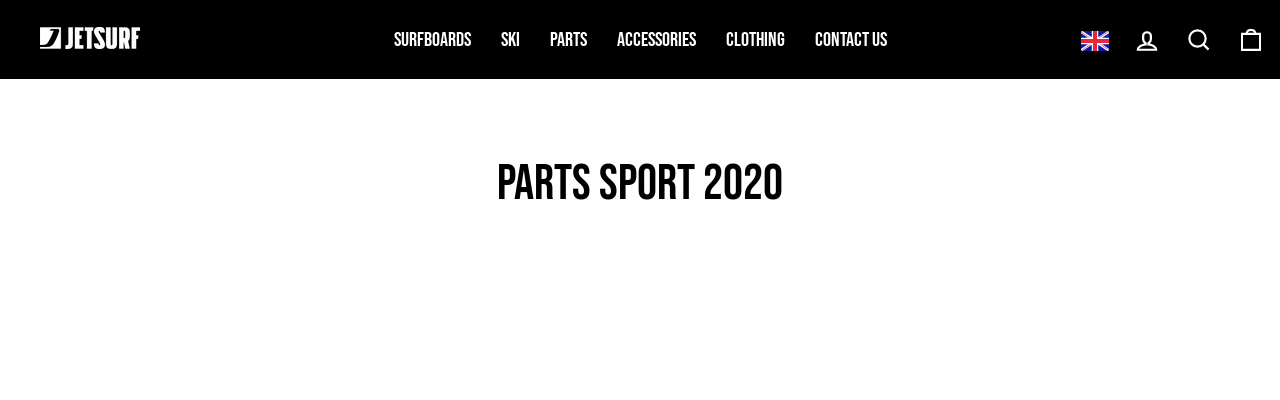

--- FILE ---
content_type: text/html; charset=utf-8
request_url: https://jetsurf.co.uk/pages/parts-sport-2020
body_size: 24930
content:
<!doctype html>
<html class="no-js" lang="en" dir="ltr" fontify-lang="en">
<head>



<!-- Google Tag Manager -->
<script>(function(w,d,s,l,i){w[l]=w[l]||[];w[l].push({'gtm.start':
new Date().getTime(),event:'gtm.js'});var f=d.getElementsByTagName(s)[0],
j=d.createElement(s),dl=l!='dataLayer'?'&l='+l:'';j.async=true;j.src=
'https://www.googletagmanager.com/gtm.js?id='+i+dl;f.parentNode.insertBefore(j,f);
})(window,document,'script','dataLayer','GTM-PH5J4C7C');</script>
<!-- End Google Tag Manager -->

  <meta charset="utf-8">
  <meta http-equiv="X-UA-Compatible" content="IE=edge,chrome=1">
  <meta name="viewport" content="width=device-width,initial-scale=1">
  <meta name="theme-color" content="#fc5000">
  <link rel="canonical" href="https://jetsurf.co.uk/pages/parts-sport-2020">
  <link rel="preconnect" href="https://cdn.shopify.com">
  <link rel="preconnect" href="https://fonts.shopifycdn.com">
  <link rel="dns-prefetch" href="https://productreviews.shopifycdn.com">
  <link rel="dns-prefetch" href="https://ajax.googleapis.com">
  <link rel="dns-prefetch" href="https://maps.googleapis.com">
  <link rel="dns-prefetch" href="https://maps.gstatic.com"><link rel="shortcut icon" href="//jetsurf.co.uk/cdn/shop/files/webicon_32x32.png?v=1683123639" type="image/png" /><title>Parts Sport 2020
&ndash; JETSURF_UK 🇬🇧
</title>
<meta property="og:site_name" content="JETSURF_UK 🇬🇧">
  <meta property="og:url" content="https://jetsurf.co.uk/pages/parts-sport-2020">
  <meta property="og:title" content="Parts Sport 2020">
  <meta property="og:type" content="website">
  <meta property="og:description" content="Official JETSURF branch for United Kingdom
The fastest and lightest motorized surfboards in the world!
#JETSURF #BORNFORFUN #JTSRF"><meta property="og:image" content="http://jetsurf.co.uk/cdn/shop/files/jetsurf_logo_blck_shopify.png?v=1683123628">
    <meta property="og:image:secure_url" content="https://jetsurf.co.uk/cdn/shop/files/jetsurf_logo_blck_shopify.png?v=1683123628">
    <meta property="og:image:width" content="1200">
    <meta property="og:image:height" content="628"><meta name="twitter:site" content="@JetsurfOfficial">
  <meta name="twitter:card" content="summary_large_image">
  <meta name="twitter:title" content="Parts Sport 2020">
  <meta name="twitter:description" content="Official JETSURF branch for United Kingdom
The fastest and lightest motorized surfboards in the world!
#JETSURF #BORNFORFUN #JTSRF">
<style data-shopify>@font-face {
  font-family: Roboto;
  font-weight: 400;
  font-style: normal;
  font-display: swap;
  src: url("//jetsurf.co.uk/cdn/fonts/roboto/roboto_n4.2019d890f07b1852f56ce63ba45b2db45d852cba.woff2") format("woff2"),
       url("//jetsurf.co.uk/cdn/fonts/roboto/roboto_n4.238690e0007583582327135619c5f7971652fa9d.woff") format("woff");
}

  @font-face {
  font-family: Roboto;
  font-weight: 400;
  font-style: normal;
  font-display: swap;
  src: url("//jetsurf.co.uk/cdn/fonts/roboto/roboto_n4.2019d890f07b1852f56ce63ba45b2db45d852cba.woff2") format("woff2"),
       url("//jetsurf.co.uk/cdn/fonts/roboto/roboto_n4.238690e0007583582327135619c5f7971652fa9d.woff") format("woff");
}


  @font-face {
  font-family: Roboto;
  font-weight: 600;
  font-style: normal;
  font-display: swap;
  src: url("//jetsurf.co.uk/cdn/fonts/roboto/roboto_n6.3d305d5382545b48404c304160aadee38c90ef9d.woff2") format("woff2"),
       url("//jetsurf.co.uk/cdn/fonts/roboto/roboto_n6.bb37be020157f87e181e5489d5e9137ad60c47a2.woff") format("woff");
}

  @font-face {
  font-family: Roboto;
  font-weight: 400;
  font-style: italic;
  font-display: swap;
  src: url("//jetsurf.co.uk/cdn/fonts/roboto/roboto_i4.57ce898ccda22ee84f49e6b57ae302250655e2d4.woff2") format("woff2"),
       url("//jetsurf.co.uk/cdn/fonts/roboto/roboto_i4.b21f3bd061cbcb83b824ae8c7671a82587b264bf.woff") format("woff");
}

  @font-face {
  font-family: Roboto;
  font-weight: 600;
  font-style: italic;
  font-display: swap;
  src: url("//jetsurf.co.uk/cdn/fonts/roboto/roboto_i6.ebd6b6733fb2b030d60cbf61316511a7ffd82fb3.woff2") format("woff2"),
       url("//jetsurf.co.uk/cdn/fonts/roboto/roboto_i6.1363905a6d5249605bc5e0f859663ffe95ac3bed.woff") format("woff");
}


  @font-face {
    font-family: "Bebas Neue";
    src: url("//jetsurf.co.uk/cdn/shop/files/bebas-neue-regular.woff?v=8516608545557489330") format("woff");
    src: url("//jetsurf.co.uk/cdn/shop/files/bebas-neue-regular.woff2?v=8516608545557489330") format("woff2");
  }</style><link href="//jetsurf.co.uk/cdn/shop/t/3/assets/theme.css?v=31765984859852516401700829072" rel="stylesheet" type="text/css" media="all" />
  <link href="//jetsurf.co.uk/cdn/shop/t/3/assets/custom.css?v=15319320462808583861683120225" rel="stylesheet" type="text/css" media="all" />
  <link href="//jetsurf.co.uk/cdn/shop/t/3/assets/slick.css?v=98340474046176884051683120198" rel="stylesheet" type="text/css" media="all" />
  <link href="//jetsurf.co.uk/cdn/shop/t/3/assets/slick-theme.css?v=58541379160246695971683120198" rel="stylesheet" type="text/css" media="all" />
<style data-shopify>:root {
    --typeHeaderPrimary: Roboto;
    --typeHeaderFallback: sans-serif;
    --typeHeaderSize: 50px;
    --typeHeaderWeight: 400;
    --typeHeaderLineHeight: 1.2;
    --typeHeaderSpacing: 0.0em;

    --typeBasePrimary:Roboto;
    --typeBaseFallback:sans-serif;
    --typeBaseSize: 16px;
    --typeBaseWeight: 400;
    --typeBaseSpacing: 0.0em;
    --typeBaseLineHeight: 1.4;

    --typeCollectionTitle: 23px;

    --iconWeight: 5px;
    --iconLinecaps: miter;

    
      --buttonRadius: 0px;
    

    --colorGridOverlayOpacity: 0.14;
  }

  .placeholder-content {
    background-image: linear-gradient(100deg, #ffffff 40%, #f7f7f7 63%, #ffffff 79%);
  }</style><script>
    document.documentElement.className = document.documentElement.className.replace('no-js', 'js');

    window.theme = window.theme || {};
    theme.routes = {
      home: "/",
      cart: "/cart.js",
      cartPage: "/cart",
      cartAdd: "/cart/add.js",
      cartChange: "/cart/change.js",
      search: "/search"
    };
    theme.strings = {
      soldOut: "Sold Out",
      unavailable: "Unavailable",
      inStockLabel: "In stock, ready to ship",
      outOfStockLabel: "In production, book a call to check availability",
      stockLabel: "Low stock - [count] items left",
      willNotShipUntil: "Ready to ship [date]",
      willBeInStockAfter: "Back in stock [date]",
      waitingForStock: "Inventory on the way",
      savePrice: "Save [saved_amount]",
      cartEmpty: "Your cart is currently empty.",
      cartTermsConfirmation: "You must agree with the terms and conditions of sales to check out",
      searchCollections: "Collections:",
      searchPages: "Pages:",
      searchArticles: "Articles:"
    };
    theme.settings = {
      dynamicVariantsEnable: true,
      cartType: "drawer",
      isCustomerTemplate: false,
      moneyFormat: "£{{amount}}",
      saveType: "percent",
      productImageSize: "square",
      productImageCover: false,
      predictiveSearch: true,
      predictiveSearchType: "product,article,page,collection",
      quickView: false,
      themeName: 'Impulse',
      themeVersion: "6.0.0"
    };
  </script>

  <script>window.performance && window.performance.mark && window.performance.mark('shopify.content_for_header.start');</script><meta name="google-site-verification" content="me1UWVJUPSxZWVWUsnWHMgpu-mzRrQoIHgaS5c6v8RY">
<meta id="shopify-digital-wallet" name="shopify-digital-wallet" content="/68597317932/digital_wallets/dialog">
<script async="async" src="/checkouts/internal/preloads.js?locale=en-GB"></script>
<script id="shopify-features" type="application/json">{"accessToken":"f2b3de79c5b210c8f3555dd2a6645087","betas":["rich-media-storefront-analytics"],"domain":"jetsurf.co.uk","predictiveSearch":true,"shopId":68597317932,"locale":"en"}</script>
<script>var Shopify = Shopify || {};
Shopify.shop = "jetsurf-uk.myshopify.com";
Shopify.locale = "en";
Shopify.currency = {"active":"GBP","rate":"1.0"};
Shopify.country = "GB";
Shopify.theme = {"name":"Theme export  jetsurf-com-jetsurf hq life-debut...","id":149023850833,"schema_name":"Impulse","schema_version":"6.0.0","theme_store_id":null,"role":"main"};
Shopify.theme.handle = "null";
Shopify.theme.style = {"id":null,"handle":null};
Shopify.cdnHost = "jetsurf.co.uk/cdn";
Shopify.routes = Shopify.routes || {};
Shopify.routes.root = "/";</script>
<script type="module">!function(o){(o.Shopify=o.Shopify||{}).modules=!0}(window);</script>
<script>!function(o){function n(){var o=[];function n(){o.push(Array.prototype.slice.apply(arguments))}return n.q=o,n}var t=o.Shopify=o.Shopify||{};t.loadFeatures=n(),t.autoloadFeatures=n()}(window);</script>
<script id="shop-js-analytics" type="application/json">{"pageType":"page"}</script>
<script defer="defer" async type="module" src="//jetsurf.co.uk/cdn/shopifycloud/shop-js/modules/v2/client.init-shop-cart-sync_C5BV16lS.en.esm.js"></script>
<script defer="defer" async type="module" src="//jetsurf.co.uk/cdn/shopifycloud/shop-js/modules/v2/chunk.common_CygWptCX.esm.js"></script>
<script type="module">
  await import("//jetsurf.co.uk/cdn/shopifycloud/shop-js/modules/v2/client.init-shop-cart-sync_C5BV16lS.en.esm.js");
await import("//jetsurf.co.uk/cdn/shopifycloud/shop-js/modules/v2/chunk.common_CygWptCX.esm.js");

  window.Shopify.SignInWithShop?.initShopCartSync?.({"fedCMEnabled":true,"windoidEnabled":true});

</script>
<script id="__st">var __st={"a":68597317932,"offset":0,"reqid":"2ca412f2-5d4a-4130-92c7-5ac0463a5f67-1768821040","pageurl":"jetsurf.co.uk\/pages\/parts-sport-2020","s":"pages-106680418604","u":"11c50187ce71","p":"page","rtyp":"page","rid":106680418604};</script>
<script>window.ShopifyPaypalV4VisibilityTracking = true;</script>
<script id="captcha-bootstrap">!function(){'use strict';const t='contact',e='account',n='new_comment',o=[[t,t],['blogs',n],['comments',n],[t,'customer']],c=[[e,'customer_login'],[e,'guest_login'],[e,'recover_customer_password'],[e,'create_customer']],r=t=>t.map((([t,e])=>`form[action*='/${t}']:not([data-nocaptcha='true']) input[name='form_type'][value='${e}']`)).join(','),a=t=>()=>t?[...document.querySelectorAll(t)].map((t=>t.form)):[];function s(){const t=[...o],e=r(t);return a(e)}const i='password',u='form_key',d=['recaptcha-v3-token','g-recaptcha-response','h-captcha-response',i],f=()=>{try{return window.sessionStorage}catch{return}},m='__shopify_v',_=t=>t.elements[u];function p(t,e,n=!1){try{const o=window.sessionStorage,c=JSON.parse(o.getItem(e)),{data:r}=function(t){const{data:e,action:n}=t;return t[m]||n?{data:e,action:n}:{data:t,action:n}}(c);for(const[e,n]of Object.entries(r))t.elements[e]&&(t.elements[e].value=n);n&&o.removeItem(e)}catch(o){console.error('form repopulation failed',{error:o})}}const l='form_type',E='cptcha';function T(t){t.dataset[E]=!0}const w=window,h=w.document,L='Shopify',v='ce_forms',y='captcha';let A=!1;((t,e)=>{const n=(g='f06e6c50-85a8-45c8-87d0-21a2b65856fe',I='https://cdn.shopify.com/shopifycloud/storefront-forms-hcaptcha/ce_storefront_forms_captcha_hcaptcha.v1.5.2.iife.js',D={infoText:'Protected by hCaptcha',privacyText:'Privacy',termsText:'Terms'},(t,e,n)=>{const o=w[L][v],c=o.bindForm;if(c)return c(t,g,e,D).then(n);var r;o.q.push([[t,g,e,D],n]),r=I,A||(h.body.append(Object.assign(h.createElement('script'),{id:'captcha-provider',async:!0,src:r})),A=!0)});var g,I,D;w[L]=w[L]||{},w[L][v]=w[L][v]||{},w[L][v].q=[],w[L][y]=w[L][y]||{},w[L][y].protect=function(t,e){n(t,void 0,e),T(t)},Object.freeze(w[L][y]),function(t,e,n,w,h,L){const[v,y,A,g]=function(t,e,n){const i=e?o:[],u=t?c:[],d=[...i,...u],f=r(d),m=r(i),_=r(d.filter((([t,e])=>n.includes(e))));return[a(f),a(m),a(_),s()]}(w,h,L),I=t=>{const e=t.target;return e instanceof HTMLFormElement?e:e&&e.form},D=t=>v().includes(t);t.addEventListener('submit',(t=>{const e=I(t);if(!e)return;const n=D(e)&&!e.dataset.hcaptchaBound&&!e.dataset.recaptchaBound,o=_(e),c=g().includes(e)&&(!o||!o.value);(n||c)&&t.preventDefault(),c&&!n&&(function(t){try{if(!f())return;!function(t){const e=f();if(!e)return;const n=_(t);if(!n)return;const o=n.value;o&&e.removeItem(o)}(t);const e=Array.from(Array(32),(()=>Math.random().toString(36)[2])).join('');!function(t,e){_(t)||t.append(Object.assign(document.createElement('input'),{type:'hidden',name:u})),t.elements[u].value=e}(t,e),function(t,e){const n=f();if(!n)return;const o=[...t.querySelectorAll(`input[type='${i}']`)].map((({name:t})=>t)),c=[...d,...o],r={};for(const[a,s]of new FormData(t).entries())c.includes(a)||(r[a]=s);n.setItem(e,JSON.stringify({[m]:1,action:t.action,data:r}))}(t,e)}catch(e){console.error('failed to persist form',e)}}(e),e.submit())}));const S=(t,e)=>{t&&!t.dataset[E]&&(n(t,e.some((e=>e===t))),T(t))};for(const o of['focusin','change'])t.addEventListener(o,(t=>{const e=I(t);D(e)&&S(e,y())}));const B=e.get('form_key'),M=e.get(l),P=B&&M;t.addEventListener('DOMContentLoaded',(()=>{const t=y();if(P)for(const e of t)e.elements[l].value===M&&p(e,B);[...new Set([...A(),...v().filter((t=>'true'===t.dataset.shopifyCaptcha))])].forEach((e=>S(e,t)))}))}(h,new URLSearchParams(w.location.search),n,t,e,['guest_login'])})(!0,!0)}();</script>
<script integrity="sha256-4kQ18oKyAcykRKYeNunJcIwy7WH5gtpwJnB7kiuLZ1E=" data-source-attribution="shopify.loadfeatures" defer="defer" src="//jetsurf.co.uk/cdn/shopifycloud/storefront/assets/storefront/load_feature-a0a9edcb.js" crossorigin="anonymous"></script>
<script data-source-attribution="shopify.dynamic_checkout.dynamic.init">var Shopify=Shopify||{};Shopify.PaymentButton=Shopify.PaymentButton||{isStorefrontPortableWallets:!0,init:function(){window.Shopify.PaymentButton.init=function(){};var t=document.createElement("script");t.src="https://jetsurf.co.uk/cdn/shopifycloud/portable-wallets/latest/portable-wallets.en.js",t.type="module",document.head.appendChild(t)}};
</script>
<script data-source-attribution="shopify.dynamic_checkout.buyer_consent">
  function portableWalletsHideBuyerConsent(e){var t=document.getElementById("shopify-buyer-consent"),n=document.getElementById("shopify-subscription-policy-button");t&&n&&(t.classList.add("hidden"),t.setAttribute("aria-hidden","true"),n.removeEventListener("click",e))}function portableWalletsShowBuyerConsent(e){var t=document.getElementById("shopify-buyer-consent"),n=document.getElementById("shopify-subscription-policy-button");t&&n&&(t.classList.remove("hidden"),t.removeAttribute("aria-hidden"),n.addEventListener("click",e))}window.Shopify?.PaymentButton&&(window.Shopify.PaymentButton.hideBuyerConsent=portableWalletsHideBuyerConsent,window.Shopify.PaymentButton.showBuyerConsent=portableWalletsShowBuyerConsent);
</script>
<script data-source-attribution="shopify.dynamic_checkout.cart.bootstrap">document.addEventListener("DOMContentLoaded",(function(){function t(){return document.querySelector("shopify-accelerated-checkout-cart, shopify-accelerated-checkout")}if(t())Shopify.PaymentButton.init();else{new MutationObserver((function(e,n){t()&&(Shopify.PaymentButton.init(),n.disconnect())})).observe(document.body,{childList:!0,subtree:!0})}}));
</script>

<script>window.performance && window.performance.mark && window.performance.mark('shopify.content_for_header.end');</script> 
 

  <script src="//jetsurf.co.uk/cdn/shop/t/3/assets/vendor-scripts-v11.js" defer="defer"></script>
  <script src="//jetsurf.co.uk/cdn/shop/t/3/assets/theme.js?v=83923850045775233531683120198" defer="defer"></script>
  
  <script src="//jetsurf.co.uk/cdn/shop/t/3/assets/custom.js?v=122891917713296700931683120197" defer="defer"></script><!-- "snippets/shogun-head.liquid" was not rendered, the associated app was uninstalled -->
  







  <!-- Begin Exemptify messages -->
  <script>
    var m4u_invalid_id = "";
    var m4u_vies_down = "";
    var m4u_validated = "";
    var m4u_deleted = "";
    var m4u_no_country = "";
    var m4u_same_country = "";
    var m4u_format_error = "";
    var m4u_ptxt = "";
    var m4u_ex_vat_postfix_txt = "";
  </script>
  <!-- End Exemptify messages --><!-- Begin Exemptify price display -->
    <script async src="//www.modules4u.biz/shopify/exemptify/js/fix_prices_v1.js.php?shop=lerni-cz.myshopify.com&tax_included=true&shop_currency=GBP&actual_currency=GBP&num_currencies=1&customer_exempt=&current_country=GB"></script>
  <!-- End Exemptify price display -->

  <script>window.pipedriveLeadboosterConfig = {base: 'leadbooster-chat.pipedrive.com',companyId: 7593790,playbookUuid: '33f207dd-0ffb-4db2-971b-efd861c8dd20',version: 2};(function () {var w = window;if (w.LeadBooster) {console.warn('LeadBooster already exists');} else {w.LeadBooster = {q: [],on: function (n, h) {this.q.push({ t: 'o', n: n, h: h });},trigger: function (n) {this.q.push({ t: 't', n: n });},};}})();</script><script src="https://leadbooster-chat.pipedrive.com/assets/loader.js" async></script>
  <style>
    html body #LeadboosterContainer {
      z-index: 99 !important;
    }
  </style>
<!-- BEGIN app block: shopify://apps/comparable-products/blocks/compare_products/a0463732-e49b-4c6e-b22b-3158b9b069a8 --><link rel="stylesheet" href="https://cdn.shopify.com/extensions/019bc5f8-0ae3-73f8-b7fe-c94138e324a8/comparable-136/assets/comparable.css" id="comparable-main-styles" /><script src="https://cdn.shopify.com/extensions/019bc5f8-0ae3-73f8-b7fe-c94138e324a8/comparable-136/assets/collection.js" type="text/javascript" defer></script>
<script>
  var comparableVars = {
    moneyFormat: "£{{amount}}",
    comparableTableUrl: "https://cdn.shopify.com/extensions/019bc5f8-0ae3-73f8-b7fe-c94138e324a8/comparable-136/assets/table.js",
    analyticsUrl: "https://cdn.shopify.com/extensions/019bc5f8-0ae3-73f8-b7fe-c94138e324a8/comparable-136/assets/analytics.js",
    serverDomain: 'comparable.zubrcommerce.com',
    productOptionsLoaded:true,
    pageType: "page",}
  var comparableConfig = {"enabled":false,"embed":true,"enableStickyButton":false,"controlsType":"custom_controls","compareFields":{"price":true,"vendor":true,"productType":true,"tags":false,"description":false,"addToCart":true,"enableOnAllOptions":true,"options":[]},"shopifyFields":{"price":{"enabled":true,"label":"Price","highlight":null},"vendor":{"enabled":true,"label":"Vendor","highlight":null},"productType":{"enabled":true,"label":"Product Type","highlight":null},"description":{"enabled":false,"label":"Description","highlight":null},"tags":{"enabled":false,"label":"Tags","highlight":null},"sku":{"enabled":false,"label":"SKU","highlight":null}},"stickyButton":{"alwaysShowIfProductsInCompare":false,"content":"text-icon","useIcon":true,"mobileOnlyIcon":true,"position":"right-center","iconSvg":"<?xml version=\"1.0\" encoding=\"iso-8859-1\"?>\n<svg version=\"1.1\" xmlns=\"http://www.w3.org/2000/svg\" xmlns:xlink=\"http://www.w3.org/1999/xlink\" x=\"0px\" y=\"0px\"\n   viewBox=\"0 0 442.852 442.852\" style=\"enable-background:new 0 0 442.852 442.852;\" xml:space=\"preserve\">\n<path d=\"M429.958,288.314l-49.446-137.153c12.872-4.326,22.148-16.482,22.148-30.811c0-17.955-14.551-32.505-32.505-32.505\n  c-0.92,0-1.828,0.048-2.728,0.123c-46.602,2.728-91.716,4.142-136.726,4.304l-9.273-40.846l-9.274,40.841\n  c-45.033-0.186-90.156-1.62-136.75-4.301c-0.893-0.074-1.793-0.121-2.705-0.121c-17.955,0-32.505,14.551-32.505,32.505\n  c0,14.329,9.274,26.485,22.147,30.811L12.895,288.314H0c0,18.292,33.026,33.119,73.766,33.119c40.739,0,73.759-14.827,73.759-33.119\n  h-12.888L84.939,150.462c11.881-4.836,20.264-16.493,20.264-30.112c0-5.62-1.427-10.905-3.937-15.516\n  c31.085,16.548,67.626,25.801,104.831,27.776l1.867,163.831c-4.194,3.025-7.328,7.422-8.746,12.537\n  c-4.264,5.055-6.839,11.582-6.839,18.712c0,8.001,3.237,15.246,8.473,20.499c-1.579,3.122-2.475,6.649-2.475,10.387\n  c0,0.551,0.026,1.096,0.064,1.637c-28.88,4.186-51.77,16.057-60.336,31.213h166.639c-8.565-15.156-31.456-27.027-60.336-31.213\n  c0.038-0.542,0.064-1.086,0.064-1.637c0-3.738-0.896-7.265-2.475-10.387c5.235-5.252,8.473-12.497,8.473-20.499\n  c0-7.13-2.575-13.657-6.839-18.712c-1.417-5.115-4.551-9.512-8.744-12.536l1.865-163.846c37.228-2.012,73.785-11.303,104.868-27.827\n  c-2.532,4.627-3.974,9.936-3.974,15.582c0,13.619,8.382,25.276,20.264,30.112l-49.697,137.852h-12.889\n  c0,18.292,33.021,33.119,73.76,33.119c40.738,0,73.766-14.827,73.766-33.119H429.958z M68.766,288.314H23.524l45.242-125.49V288.314\n  z M124.008,288.314H78.766v-125.49L124.008,288.314z M374.086,162.824l45.242,125.49h-45.242V162.824z M364.086,162.824v125.49\n  h-45.241L364.086,162.824z\"/>\n</svg>\n","rotate":"","inline":false},"floatControls":{"position":"under-card","elementType":"checkbox","floatX":6,"floatY":6,"showOnHover":false,"addToCompareClass":"","inComparisonClass":"","elementTag":"span","targetWrapSelector":".grid-item__content, .card-wrapper","targetAction":"appendChild","alignUnderCardElement":""},"enablePages":{"enableOnAllCollections":false,"enableOnProductPages":false,"exceptCollections":[],"enableOnHomepage":false,"enableOnAnyPage":true,"exceptPages":[],"searchPage":false,"enableOnBlog":false},"styles":{"collectionCompareBtnBcolor":"#2f60ea","collectionCompareBtnContent":"text-icon","collectionCompareBtnTextColor":"#fff","collectionCompareBtnPosition":"right-center","collectionCompareBtnZindex":5501,"barActionsPosition":"right","barHideWidgets":true,"barBlockProductLinks":true,"barItemContent":["image","title"],"barItemContentInline":false,"tableMobileFixFirstColumn":false,"tableBestValueHighlightColor":"#ffffdf","tableAddToCartBackgroundColor":null,"tableSoldOutBackgroundColor":null,"tableGoToCheckoutUrl":"/cart","tableNoProductsUrl":"/collections/all","tableBooleanTrueColor":"#4d9902","tableBooleanFalseColor":"#b2b2b2","tableBorder":"separate","tableDescriptionShowIcon":false,"tableCustomTitleExceptions":[],"tablePriceInTableCell":false,"tableFullWidth":true,"tableScrollMinProducts":5},"table":{"fieldsOrder":["price","sku","vendor","productType","tags","description","productOptions","customOptions"],"backButton":{"enabled":false,"position":"before-table-centered","showIcon":true},"productInfo":{"button":{"type":"add_to_cart"},"showVariantsSelector":true,"showQuantity":false},"showOnlyDifferences":{"type":"toggle"},"stickyHeader":{"enabled":false,"minimized":false},"nextBtnEnabled":false,"hideFirstColumn":false},"preselectedCompare":{"products":[]},"openInPopup":false}
var comparableGroups = [{"name":"SPECIFICATIONS","collapsed":false,"options":["DUAL BINDINGS","ABILITY FOR RACING","JETSURF RACK","HULL","HULL SHAPE INTENDED FOR","TUBE COMPABILITY","MAXIMUM LOAD","FUEL/BATTERY CAPACITY","BOARD BAG"]},{"name":"ENGINE","collapsed":false,"options":["DISPLACEMENT","TOP SPEED","SILENCER","COOLING","RANGE","ALTERNATOR"]}];
  var comparableLocales = {"collection_compare_btn":"Compare","collection_in_comparison_btn":"In comparison","bar_compare_btn":"Compare","bar_close_btn":"Close","bar_add_to_compare_btn":"Add to compare","page_add_to_cart":"Add to cart","page_go_to_checkout":"Go to checkout","page_sold_out":"Sold out","page_quantity":"Quantity","page_show_only_differences":"Show only differences","page_show_all_features":"Show all features","page_close_compare":"Back"};comparableLocales.collection_compare_btn = `Compare`;comparableLocales.collection_float_btn = `Compare`;comparableLocales.collection_in_comparison_btn = `In comparison`;
    comparableLocales.bar_compare_btn = `Compare`;
    comparableLocales.bar_close_btn = `Close`;
    comparableLocales.bar_add_to_compare_btn = `Add to compare`;
    comparableLocales.page_add_to_cart = `Add to cart`;
    comparableLocales.page_go_to_checkout = `Go to checkout`;
    comparableLocales.page_sold_out = `Sold out`;
    comparableLocales.page_quantity = `Quantity`;
    comparableLocales.page_show_only_differences = `Show only differences`;
    comparableLocales.page_show_all_features = `Show all features`;
    comparableLocales.page_close_compare = `Back`;function comparableLoadTableScript() {
    if(document.querySelector('[data-behavior="comparable-table-script"]')) {
      return
    }
    const scriptEl = document.createElement('script')
    scriptEl.src = comparableVars.comparableTableUrl
    scriptEl.dataset.behavior = 'comparable-table-script'
    document.body.append(scriptEl)
  }

  document.addEventListener('DOMContentLoaded', () => {
    if(document.querySelector('[data-behavior="comparable-table-wrap"], .comparable-selected-products, .comparable-product-variants, .comparable-product-options')) {
      comparableLoadTableScript()
    }
  });</script><script id="comparable-options">
    var comparableOptions = [{"id":9281,"name":"COLORS","values":["Black/White","Blue/Orange","Blue/Yellow","Black/Red","Yellow","Orange","Black","White/Black/Blue"],"withPriority":false,"isBoolean":false,"description":"","previewImage":false},{"id":9282,"name":"PRICE","values":["$12,490.00 USD","$14,490.00 USD","$13,490.00 USD","$15,990.00 USD"],"withPriority":false,"isBoolean":false,"description":"","previewImage":false},{"id":9283,"name":"SKILL LEVEL","values":["Beginner/Intermediate","Intermediate","Intermediate/Racer","PRO/Racer","intermediate"],"withPriority":false,"isBoolean":false,"description":"","previewImage":false},{"id":9284,"name":"WARRANTY","values":["12 months","12 months - board","6 months - battery"],"withPriority":false,"isBoolean":false,"description":"","previewImage":false},{"id":9285,"name":"DESCRIPTION","values":["Our most popular and best-selling board","The best board for long-distance trips","Great board for everyday performance riding","100cc engine with titanium exhaust makes this model our fastest board","The first-ever fully electric JETSURF board","our most popular and best-selling board"],"withPriority":false,"isBoolean":false,"description":"","previewImage":false},{"id":9286,"name":"good for sharing with goofy or regular rider\t","values":[true],"withPriority":false,"isBoolean":true,"description":"","previewImage":false},{"id":9287,"name":"ABILITY FOR RACING\t","values":[],"withPriority":false,"isBoolean":true,"description":"","previewImage":false},{"id":9288,"name":"DECK","values":["100% carbon fiber"],"withPriority":false,"isBoolean":false,"description":"","previewImage":false},{"id":9289,"name":"DECK SHAPED INTENDED FOR\t","values":["stability, long distance, racing"],"withPriority":false,"isBoolean":false,"description":"","previewImage":false},{"id":9290,"name":"LENGTH\t","values":["100 cm / 39 inches"],"withPriority":false,"isBoolean":false,"description":"","previewImage":false},{"id":9291,"name":"WIDTH","values":["25 cm / 9.8 inches"],"withPriority":false,"isBoolean":false,"description":"","previewImage":false},{"id":9292,"name":"HEIGHT","values":["3 cm / 1.2 inches"],"withPriority":false,"isBoolean":false,"description":"","previewImage":false},{"id":9293,"name":"WEIGHT","values":["11.5 kg / 25.3 lbs"],"withPriority":false,"isBoolean":false,"description":"","previewImage":false},{"id":9294,"name":"MAXIMUM LOAD\t","values":["120 kg / 265 pounds"],"withPriority":false,"isBoolean":false,"description":"","previewImage":false},{"id":9295,"name":"DRIVE UNIT","values":["12S ESC"],"withPriority":false,"isBoolean":false,"description":"","previewImage":false},{"id":9296,"name":"ENGINE","values":["electric dual high power direct drive motor"],"withPriority":false,"isBoolean":false,"description":"","previewImage":false},{"id":9297,"name":"TOP SPEED\t","values":["50 km/h / 31 mph"],"withPriority":false,"isBoolean":false,"description":"","previewImage":false},{"id":9298,"name":"RANGE\t","values":["40 km"],"withPriority":false,"isBoolean":false,"description":"","previewImage":false},{"id":9299,"name":"REGENERATIVE BRAKING\t","values":[],"withPriority":false,"isBoolean":true,"description":"","previewImage":false},{"id":9300,"name":"BATTERY","values":["Li-ion"],"withPriority":false,"isBoolean":false,"description":"","previewImage":false},{"id":9301,"name":"BATTERY CAPACITY\t","values":["15Ah (650Wh)"],"withPriority":false,"isBoolean":false,"description":"","previewImage":false},{"id":9302,"name":"BATTERY VOLTAGE","values":["under 50V"],"withPriority":false,"isBoolean":false,"description":"","previewImage":false},{"id":9303,"name":"CHARGING TIME","values":["2,5h"],"withPriority":false,"isBoolean":false,"description":"","previewImage":false},{"id":9304,"name":"CERTIFICATION","values":["CE"],"withPriority":false,"isBoolean":false,"description":"","previewImage":false},{"id":9305,"name":"WARRANTY\t","values":["12 months"],"withPriority":false,"isBoolean":false,"description":"","previewImage":false},{"id":9306,"name":"DUAL BINDINGS","values":[false,true],"withPriority":false,"isBoolean":true,"description":"","previewImage":false},{"id":9307,"name":"ABILITY FOR RACING","values":[false,true],"withPriority":false,"isBoolean":true,"description":"","previewImage":false},{"id":9308,"name":"JETSURF RACK","values":[true,false],"withPriority":false,"isBoolean":true,"description":"","previewImage":false},{"id":9309,"name":"HULL","values":["100% Carbon Fiber"],"withPriority":false,"isBoolean":false,"description":"","previewImage":false},{"id":9310,"name":"HULL SHAPE INTENDED FOR","values":["Stability & Family fun","Stability & Long Distance Trips","Fast turning & Racing & Fun","Fast turning & Racing","Stability & Carving"],"withPriority":false,"isBoolean":false,"description":"","previewImage":false},{"id":9311,"name":"TUBE COMPABILITY","values":[true,false],"withPriority":false,"isBoolean":true,"description":"","previewImage":false},{"id":9312,"name":"MAXIMUM LOAD","values":["264lbs","264lbs + 11lbs rack"],"withPriority":false,"isBoolean":false,"description":"","previewImage":false},{"id":9313,"name":"FUEL/BATTERY CAPACITY","values":["0,74 gallons","0,74 gallons + 1 gallon external fuel tank","3 kWh"],"withPriority":false,"isBoolean":false,"description":"","previewImage":false},{"id":9314,"name":"BOARD BAG","values":["Standard bag","Travel bag with wheels"],"withPriority":false,"isBoolean":false,"description":"","previewImage":false},{"id":9315,"name":"DISPLACEMENT","values":["100cc","X"],"withPriority":false,"isBoolean":false,"description":"","previewImage":false},{"id":9316,"name":"TOP SPEED","values":["32MPH","36MPH","40MPH","31MPH"],"withPriority":false,"isBoolean":false,"description":"","previewImage":false},{"id":9317,"name":"SILENCER","values":[true,false],"withPriority":false,"isBoolean":true,"description":"","previewImage":false},{"id":9318,"name":"COOLING","values":["Water cooling"],"withPriority":false,"isBoolean":false,"description":"","previewImage":false},{"id":9319,"name":"RANGE","values":["60 minutes","180 minutes with external fuel tank","40 minutes","35 minutes"],"withPriority":false,"isBoolean":false,"description":"","previewImage":false},{"id":9320,"name":"ALTERNATOR","values":[true,false],"withPriority":false,"isBoolean":true,"description":"","previewImage":false}]
  </script>
  <script id="comparable-product-options">
    var comparableCustomFieldsByProduct = [{"id":8037216125228,"handle":"adventure-dfi","fields":[{"id":9281,"value":"Black/White, Blue/Orange, Blue/Yellow"},{"id":9283,"value":"Beginner/Intermediate"},{"id":9284,"value":"12 months"},{"id":9285,"value":"Our most popular and best-selling board"},{"id":9306,"value":true},{"id":9307,"value":false},{"id":9308,"value":true},{"id":9309,"value":"100% Carbon Fiber"},{"id":9310,"value":"Stability & Family fun"},{"id":9311,"value":true},{"id":9312,"value":"264lbs"},{"id":9313,"value":"0,74 gallons"},{"id":9314,"value":"Standard bag"},{"id":9315,"value":"100cc"},{"id":9316,"value":"32MPH"},{"id":9317,"value":true},{"id":9318,"value":"Water cooling"},{"id":9319,"value":"60 minutes"},{"id":9320,"value":false}]},{"id":8037216256300,"handle":"adventure-dfi-plus","fields":[{"id":9281,"value":"Black/Red"},{"id":9283,"value":"Intermediate"},{"id":9284,"value":"12 months"},{"id":9285,"value":"The best board for long-distance trips"},{"id":9306,"value":false},{"id":9307,"value":false},{"id":9308,"value":true},{"id":9309,"value":"100% Carbon Fiber"},{"id":9310,"value":"Stability & Long Distance Trips"},{"id":9311,"value":true},{"id":9312,"value":"264lbs + 11lbs rack"},{"id":9313,"value":"0,74 gallons + 1 gallon external fuel tank"},{"id":9314,"value":"Travel bag with wheels"},{"id":9315,"value":"100cc"},{"id":9316,"value":"32MPH"},{"id":9317,"value":true},{"id":9318,"value":"Water cooling"},{"id":9319,"value":"180 minutes with external fuel tank"},{"id":9320,"value":true}]},{"id":8037216747820,"handle":"airy","fields":[]},{"id":8037227594028,"handle":"beanie-b4f","fields":[]},{"id":8037227299116,"handle":"beanie-brand-black","fields":[]},{"id":8037208654124,"handle":"pop0027","fields":[]},{"id":8037146067244,"handle":"electric","fields":[{"id":9281,"value":"White/Black/Blue"},{"id":9283,"value":"Beginner/Intermediate"},{"id":9284,"value":"12 months - board, 6 months - battery"},{"id":9285,"value":"The first-ever fully electric JETSURF board"},{"id":9306,"value":true},{"id":9307,"value":true},{"id":9308,"value":false},{"id":9309,"value":"100% Carbon Fiber"},{"id":9310,"value":"Stability & Carving"},{"id":9311,"value":true},{"id":9312,"value":"264lbs"},{"id":9313,"value":"3 kWh"},{"id":9314,"value":"Standard bag"},{"id":9315,"value":"X"},{"id":9316,"value":"31MPH"},{"id":9317,"value":false},{"id":9318,"value":"Water cooling"},{"id":9319,"value":"35 minutes"},{"id":9320,"value":false}]},{"id":8037216649516,"handle":"race","fields":[{"id":9283,"value":"intermediate"},{"id":9285,"value":"our most popular and best-selling board"},{"id":9287,"value":true},{"id":9288,"value":"100% carbon fiber"},{"id":9289,"value":"stability, long distance, racing"},{"id":9290,"value":"100 cm / 39 inches"},{"id":9291,"value":"25 cm / 9.8 inches"},{"id":9292,"value":"3 cm / 1.2 inches"},{"id":9293,"value":"11.5 kg / 25.3 lbs"},{"id":9294,"value":"120 kg / 265 pounds"},{"id":9295,"value":"12S ESC"},{"id":9296,"value":"electric dual high power direct drive motor"},{"id":9297,"value":"50 km/h / 31 mph"},{"id":9298,"value":"40 km"},{"id":9299,"value":true},{"id":9300,"value":"Li-ion"},{"id":9301,"value":"15Ah (650Wh)"},{"id":9302,"value":"under 50V"},{"id":9303,"value":"2,5h"},{"id":9304,"value":"CE"},{"id":9305,"value":"12 months"}]},{"id":8037216387372,"handle":"race-dfi","fields":[{"id":9281,"value":"Yellow, Orange, Black"},{"id":9283,"value":"Intermediate/Racer"},{"id":9284,"value":"12 months"},{"id":9285,"value":"Great board for everyday performance riding"},{"id":9306,"value":false},{"id":9307,"value":true},{"id":9308,"value":false},{"id":9309,"value":"100% Carbon Fiber"},{"id":9310,"value":"Fast turning & Racing & Fun"},{"id":9311,"value":true},{"id":9312,"value":"264lbs"},{"id":9313,"value":"0,74 gallons"},{"id":9314,"value":"Standard bag"},{"id":9315,"value":"100cc"},{"id":9316,"value":"36MPH"},{"id":9317,"value":true},{"id":9318,"value":"Water cooling"},{"id":9319,"value":"60 minutes"},{"id":9320,"value":false}]},{"id":8037216551212,"handle":"titanium-dfi","fields":[{"id":9281,"value":"Black/White"},{"id":9283,"value":"PRO/Racer"},{"id":9284,"value":"12 months"},{"id":9285,"value":"100cc engine with titanium exhaust makes this model our fastest board"},{"id":9306,"value":false},{"id":9307,"value":true},{"id":9308,"value":false},{"id":9309,"value":"100% Carbon Fiber"},{"id":9310,"value":"Fast turning & Racing"},{"id":9311,"value":false},{"id":9312,"value":"264lbs"},{"id":9313,"value":"0,74 gallons"},{"id":9314,"value":"Standard bag"},{"id":9315,"value":"100cc"},{"id":9316,"value":"40MPH"},{"id":9317,"value":false},{"id":9318,"value":"Water cooling"},{"id":9319,"value":"40 minutes"},{"id":9320,"value":false}]},{"id":8037220974892,"handle":"yachtboard","fields":[]}]
  </script><!-- BEGIN app snippet: products-data --><script>
  var ComparableProductsData = [];
</script><!-- END app snippet --><style>:root { --comparable-collection_compare_btn_bcolor: #2f60ea; --comparable-collection_compare_btn_text_color: #fff; --comparable-collection_compare_btn_zindex: 5501; --comparable-collection_float_zindex: 30; --comparable-collection_float_text_align: left; --comparable-collection_sticky_icon_size: 40px; --comparable-bar_zindex: 800; --comparable-bar_compare_btn_bcolor: #1e97ec; --comparable-bar_compare_btn_text_color: #fff; --comparable-bar_close_btn_bcolor: #a5a3a3; --comparable-bar_close_btn_text_color: #fff; --comparable-bar_height: 120px; --comparable-page_text_align: left; --comparable-page_bcolor: #fff; --comparable-page_text_color: #2a2a2a; --comparable-page_bcolor_hover: #fafafa; --comparable-page_bcolor_striped: #f7f7f7; --comparable-page_first_column_bcolor: #fffffff5; --comparable-page_first_column_width: 200px; --comparable-page_first_column_pl: 28px; --comparable-page_details_bcolor: #fff; --comparable-page_group_font_size: 16px; --comparable-page_group_vpadding: 10px; --comparable-page_group_bcolor: #f5f5f5 }</style>
<style type="text/css" class="comparable-styles">
  @keyframes cmp-spin {0% { transform: rotate(0deg) } 50% { transform: rotate(180deg) } 100% { transform: rotate(360deg) }}
  .cmp-spin div { display: block; position: absolute; animation: cmp-spin 1.15s linear infinite; width: 120px; height: 120px; top: 100px;left: calc(50% - 60px); border-radius: 50%; box-shadow: 0 1.02px 0 0 #292664; transform-origin: 59.16px 59.67px;}
  .comparable-spinner {width: 100%; height: 300px; display: inline-block; overflow: hidden; background: none;}
  .cmp-spin {width: 100%; height: 100%; position: relative; transform: translateZ(0) scale(1); backface-visibility: hidden; transform-origin: 0 0;}
  .cmp-spin div {box-sizing: content-box;}
</style>


<!-- END app block --><link href="https://monorail-edge.shopifysvc.com" rel="dns-prefetch">
<script>(function(){if ("sendBeacon" in navigator && "performance" in window) {try {var session_token_from_headers = performance.getEntriesByType('navigation')[0].serverTiming.find(x => x.name == '_s').description;} catch {var session_token_from_headers = undefined;}var session_cookie_matches = document.cookie.match(/_shopify_s=([^;]*)/);var session_token_from_cookie = session_cookie_matches && session_cookie_matches.length === 2 ? session_cookie_matches[1] : "";var session_token = session_token_from_headers || session_token_from_cookie || "";function handle_abandonment_event(e) {var entries = performance.getEntries().filter(function(entry) {return /monorail-edge.shopifysvc.com/.test(entry.name);});if (!window.abandonment_tracked && entries.length === 0) {window.abandonment_tracked = true;var currentMs = Date.now();var navigation_start = performance.timing.navigationStart;var payload = {shop_id: 68597317932,url: window.location.href,navigation_start,duration: currentMs - navigation_start,session_token,page_type: "page"};window.navigator.sendBeacon("https://monorail-edge.shopifysvc.com/v1/produce", JSON.stringify({schema_id: "online_store_buyer_site_abandonment/1.1",payload: payload,metadata: {event_created_at_ms: currentMs,event_sent_at_ms: currentMs}}));}}window.addEventListener('pagehide', handle_abandonment_event);}}());</script>
<script id="web-pixels-manager-setup">(function e(e,d,r,n,o){if(void 0===o&&(o={}),!Boolean(null===(a=null===(i=window.Shopify)||void 0===i?void 0:i.analytics)||void 0===a?void 0:a.replayQueue)){var i,a;window.Shopify=window.Shopify||{};var t=window.Shopify;t.analytics=t.analytics||{};var s=t.analytics;s.replayQueue=[],s.publish=function(e,d,r){return s.replayQueue.push([e,d,r]),!0};try{self.performance.mark("wpm:start")}catch(e){}var l=function(){var e={modern:/Edge?\/(1{2}[4-9]|1[2-9]\d|[2-9]\d{2}|\d{4,})\.\d+(\.\d+|)|Firefox\/(1{2}[4-9]|1[2-9]\d|[2-9]\d{2}|\d{4,})\.\d+(\.\d+|)|Chrom(ium|e)\/(9{2}|\d{3,})\.\d+(\.\d+|)|(Maci|X1{2}).+ Version\/(15\.\d+|(1[6-9]|[2-9]\d|\d{3,})\.\d+)([,.]\d+|)( \(\w+\)|)( Mobile\/\w+|) Safari\/|Chrome.+OPR\/(9{2}|\d{3,})\.\d+\.\d+|(CPU[ +]OS|iPhone[ +]OS|CPU[ +]iPhone|CPU IPhone OS|CPU iPad OS)[ +]+(15[._]\d+|(1[6-9]|[2-9]\d|\d{3,})[._]\d+)([._]\d+|)|Android:?[ /-](13[3-9]|1[4-9]\d|[2-9]\d{2}|\d{4,})(\.\d+|)(\.\d+|)|Android.+Firefox\/(13[5-9]|1[4-9]\d|[2-9]\d{2}|\d{4,})\.\d+(\.\d+|)|Android.+Chrom(ium|e)\/(13[3-9]|1[4-9]\d|[2-9]\d{2}|\d{4,})\.\d+(\.\d+|)|SamsungBrowser\/([2-9]\d|\d{3,})\.\d+/,legacy:/Edge?\/(1[6-9]|[2-9]\d|\d{3,})\.\d+(\.\d+|)|Firefox\/(5[4-9]|[6-9]\d|\d{3,})\.\d+(\.\d+|)|Chrom(ium|e)\/(5[1-9]|[6-9]\d|\d{3,})\.\d+(\.\d+|)([\d.]+$|.*Safari\/(?![\d.]+ Edge\/[\d.]+$))|(Maci|X1{2}).+ Version\/(10\.\d+|(1[1-9]|[2-9]\d|\d{3,})\.\d+)([,.]\d+|)( \(\w+\)|)( Mobile\/\w+|) Safari\/|Chrome.+OPR\/(3[89]|[4-9]\d|\d{3,})\.\d+\.\d+|(CPU[ +]OS|iPhone[ +]OS|CPU[ +]iPhone|CPU IPhone OS|CPU iPad OS)[ +]+(10[._]\d+|(1[1-9]|[2-9]\d|\d{3,})[._]\d+)([._]\d+|)|Android:?[ /-](13[3-9]|1[4-9]\d|[2-9]\d{2}|\d{4,})(\.\d+|)(\.\d+|)|Mobile Safari.+OPR\/([89]\d|\d{3,})\.\d+\.\d+|Android.+Firefox\/(13[5-9]|1[4-9]\d|[2-9]\d{2}|\d{4,})\.\d+(\.\d+|)|Android.+Chrom(ium|e)\/(13[3-9]|1[4-9]\d|[2-9]\d{2}|\d{4,})\.\d+(\.\d+|)|Android.+(UC? ?Browser|UCWEB|U3)[ /]?(15\.([5-9]|\d{2,})|(1[6-9]|[2-9]\d|\d{3,})\.\d+)\.\d+|SamsungBrowser\/(5\.\d+|([6-9]|\d{2,})\.\d+)|Android.+MQ{2}Browser\/(14(\.(9|\d{2,})|)|(1[5-9]|[2-9]\d|\d{3,})(\.\d+|))(\.\d+|)|K[Aa][Ii]OS\/(3\.\d+|([4-9]|\d{2,})\.\d+)(\.\d+|)/},d=e.modern,r=e.legacy,n=navigator.userAgent;return n.match(d)?"modern":n.match(r)?"legacy":"unknown"}(),u="modern"===l?"modern":"legacy",c=(null!=n?n:{modern:"",legacy:""})[u],f=function(e){return[e.baseUrl,"/wpm","/b",e.hashVersion,"modern"===e.buildTarget?"m":"l",".js"].join("")}({baseUrl:d,hashVersion:r,buildTarget:u}),m=function(e){var d=e.version,r=e.bundleTarget,n=e.surface,o=e.pageUrl,i=e.monorailEndpoint;return{emit:function(e){var a=e.status,t=e.errorMsg,s=(new Date).getTime(),l=JSON.stringify({metadata:{event_sent_at_ms:s},events:[{schema_id:"web_pixels_manager_load/3.1",payload:{version:d,bundle_target:r,page_url:o,status:a,surface:n,error_msg:t},metadata:{event_created_at_ms:s}}]});if(!i)return console&&console.warn&&console.warn("[Web Pixels Manager] No Monorail endpoint provided, skipping logging."),!1;try{return self.navigator.sendBeacon.bind(self.navigator)(i,l)}catch(e){}var u=new XMLHttpRequest;try{return u.open("POST",i,!0),u.setRequestHeader("Content-Type","text/plain"),u.send(l),!0}catch(e){return console&&console.warn&&console.warn("[Web Pixels Manager] Got an unhandled error while logging to Monorail."),!1}}}}({version:r,bundleTarget:l,surface:e.surface,pageUrl:self.location.href,monorailEndpoint:e.monorailEndpoint});try{o.browserTarget=l,function(e){var d=e.src,r=e.async,n=void 0===r||r,o=e.onload,i=e.onerror,a=e.sri,t=e.scriptDataAttributes,s=void 0===t?{}:t,l=document.createElement("script"),u=document.querySelector("head"),c=document.querySelector("body");if(l.async=n,l.src=d,a&&(l.integrity=a,l.crossOrigin="anonymous"),s)for(var f in s)if(Object.prototype.hasOwnProperty.call(s,f))try{l.dataset[f]=s[f]}catch(e){}if(o&&l.addEventListener("load",o),i&&l.addEventListener("error",i),u)u.appendChild(l);else{if(!c)throw new Error("Did not find a head or body element to append the script");c.appendChild(l)}}({src:f,async:!0,onload:function(){if(!function(){var e,d;return Boolean(null===(d=null===(e=window.Shopify)||void 0===e?void 0:e.analytics)||void 0===d?void 0:d.initialized)}()){var d=window.webPixelsManager.init(e)||void 0;if(d){var r=window.Shopify.analytics;r.replayQueue.forEach((function(e){var r=e[0],n=e[1],o=e[2];d.publishCustomEvent(r,n,o)})),r.replayQueue=[],r.publish=d.publishCustomEvent,r.visitor=d.visitor,r.initialized=!0}}},onerror:function(){return m.emit({status:"failed",errorMsg:"".concat(f," has failed to load")})},sri:function(e){var d=/^sha384-[A-Za-z0-9+/=]+$/;return"string"==typeof e&&d.test(e)}(c)?c:"",scriptDataAttributes:o}),m.emit({status:"loading"})}catch(e){m.emit({status:"failed",errorMsg:(null==e?void 0:e.message)||"Unknown error"})}}})({shopId: 68597317932,storefrontBaseUrl: "https://jetsurf.co.uk",extensionsBaseUrl: "https://extensions.shopifycdn.com/cdn/shopifycloud/web-pixels-manager",monorailEndpoint: "https://monorail-edge.shopifysvc.com/unstable/produce_batch",surface: "storefront-renderer",enabledBetaFlags: ["2dca8a86"],webPixelsConfigList: [{"id":"1157202257","configuration":"{\"config\":\"{\\\"pixel_id\\\":\\\"G-LJTTWE8T6C\\\",\\\"target_country\\\":\\\"GB\\\",\\\"gtag_events\\\":[{\\\"type\\\":\\\"begin_checkout\\\",\\\"action_label\\\":\\\"G-LJTTWE8T6C\\\"},{\\\"type\\\":\\\"search\\\",\\\"action_label\\\":\\\"G-LJTTWE8T6C\\\"},{\\\"type\\\":\\\"view_item\\\",\\\"action_label\\\":[\\\"G-LJTTWE8T6C\\\",\\\"MC-YWV0600KM3\\\"]},{\\\"type\\\":\\\"purchase\\\",\\\"action_label\\\":[\\\"G-LJTTWE8T6C\\\",\\\"MC-YWV0600KM3\\\"]},{\\\"type\\\":\\\"page_view\\\",\\\"action_label\\\":[\\\"G-LJTTWE8T6C\\\",\\\"MC-YWV0600KM3\\\"]},{\\\"type\\\":\\\"add_payment_info\\\",\\\"action_label\\\":\\\"G-LJTTWE8T6C\\\"},{\\\"type\\\":\\\"add_to_cart\\\",\\\"action_label\\\":\\\"G-LJTTWE8T6C\\\"}],\\\"enable_monitoring_mode\\\":false}\"}","eventPayloadVersion":"v1","runtimeContext":"OPEN","scriptVersion":"b2a88bafab3e21179ed38636efcd8a93","type":"APP","apiClientId":1780363,"privacyPurposes":[],"dataSharingAdjustments":{"protectedCustomerApprovalScopes":["read_customer_address","read_customer_email","read_customer_name","read_customer_personal_data","read_customer_phone"]}},{"id":"shopify-app-pixel","configuration":"{}","eventPayloadVersion":"v1","runtimeContext":"STRICT","scriptVersion":"0450","apiClientId":"shopify-pixel","type":"APP","privacyPurposes":["ANALYTICS","MARKETING"]},{"id":"shopify-custom-pixel","eventPayloadVersion":"v1","runtimeContext":"LAX","scriptVersion":"0450","apiClientId":"shopify-pixel","type":"CUSTOM","privacyPurposes":["ANALYTICS","MARKETING"]}],isMerchantRequest: false,initData: {"shop":{"name":"JETSURF_UK 🇬🇧","paymentSettings":{"currencyCode":"GBP"},"myshopifyDomain":"jetsurf-uk.myshopify.com","countryCode":"GB","storefrontUrl":"https:\/\/jetsurf.co.uk"},"customer":null,"cart":null,"checkout":null,"productVariants":[],"purchasingCompany":null},},"https://jetsurf.co.uk/cdn","fcfee988w5aeb613cpc8e4bc33m6693e112",{"modern":"","legacy":""},{"shopId":"68597317932","storefrontBaseUrl":"https:\/\/jetsurf.co.uk","extensionBaseUrl":"https:\/\/extensions.shopifycdn.com\/cdn\/shopifycloud\/web-pixels-manager","surface":"storefront-renderer","enabledBetaFlags":"[\"2dca8a86\"]","isMerchantRequest":"false","hashVersion":"fcfee988w5aeb613cpc8e4bc33m6693e112","publish":"custom","events":"[[\"page_viewed\",{}]]"});</script><script>
  window.ShopifyAnalytics = window.ShopifyAnalytics || {};
  window.ShopifyAnalytics.meta = window.ShopifyAnalytics.meta || {};
  window.ShopifyAnalytics.meta.currency = 'GBP';
  var meta = {"page":{"pageType":"page","resourceType":"page","resourceId":106680418604,"requestId":"2ca412f2-5d4a-4130-92c7-5ac0463a5f67-1768821040"}};
  for (var attr in meta) {
    window.ShopifyAnalytics.meta[attr] = meta[attr];
  }
</script>
<script class="analytics">
  (function () {
    var customDocumentWrite = function(content) {
      var jquery = null;

      if (window.jQuery) {
        jquery = window.jQuery;
      } else if (window.Checkout && window.Checkout.$) {
        jquery = window.Checkout.$;
      }

      if (jquery) {
        jquery('body').append(content);
      }
    };

    var hasLoggedConversion = function(token) {
      if (token) {
        return document.cookie.indexOf('loggedConversion=' + token) !== -1;
      }
      return false;
    }

    var setCookieIfConversion = function(token) {
      if (token) {
        var twoMonthsFromNow = new Date(Date.now());
        twoMonthsFromNow.setMonth(twoMonthsFromNow.getMonth() + 2);

        document.cookie = 'loggedConversion=' + token + '; expires=' + twoMonthsFromNow;
      }
    }

    var trekkie = window.ShopifyAnalytics.lib = window.trekkie = window.trekkie || [];
    if (trekkie.integrations) {
      return;
    }
    trekkie.methods = [
      'identify',
      'page',
      'ready',
      'track',
      'trackForm',
      'trackLink'
    ];
    trekkie.factory = function(method) {
      return function() {
        var args = Array.prototype.slice.call(arguments);
        args.unshift(method);
        trekkie.push(args);
        return trekkie;
      };
    };
    for (var i = 0; i < trekkie.methods.length; i++) {
      var key = trekkie.methods[i];
      trekkie[key] = trekkie.factory(key);
    }
    trekkie.load = function(config) {
      trekkie.config = config || {};
      trekkie.config.initialDocumentCookie = document.cookie;
      var first = document.getElementsByTagName('script')[0];
      var script = document.createElement('script');
      script.type = 'text/javascript';
      script.onerror = function(e) {
        var scriptFallback = document.createElement('script');
        scriptFallback.type = 'text/javascript';
        scriptFallback.onerror = function(error) {
                var Monorail = {
      produce: function produce(monorailDomain, schemaId, payload) {
        var currentMs = new Date().getTime();
        var event = {
          schema_id: schemaId,
          payload: payload,
          metadata: {
            event_created_at_ms: currentMs,
            event_sent_at_ms: currentMs
          }
        };
        return Monorail.sendRequest("https://" + monorailDomain + "/v1/produce", JSON.stringify(event));
      },
      sendRequest: function sendRequest(endpointUrl, payload) {
        // Try the sendBeacon API
        if (window && window.navigator && typeof window.navigator.sendBeacon === 'function' && typeof window.Blob === 'function' && !Monorail.isIos12()) {
          var blobData = new window.Blob([payload], {
            type: 'text/plain'
          });

          if (window.navigator.sendBeacon(endpointUrl, blobData)) {
            return true;
          } // sendBeacon was not successful

        } // XHR beacon

        var xhr = new XMLHttpRequest();

        try {
          xhr.open('POST', endpointUrl);
          xhr.setRequestHeader('Content-Type', 'text/plain');
          xhr.send(payload);
        } catch (e) {
          console.log(e);
        }

        return false;
      },
      isIos12: function isIos12() {
        return window.navigator.userAgent.lastIndexOf('iPhone; CPU iPhone OS 12_') !== -1 || window.navigator.userAgent.lastIndexOf('iPad; CPU OS 12_') !== -1;
      }
    };
    Monorail.produce('monorail-edge.shopifysvc.com',
      'trekkie_storefront_load_errors/1.1',
      {shop_id: 68597317932,
      theme_id: 149023850833,
      app_name: "storefront",
      context_url: window.location.href,
      source_url: "//jetsurf.co.uk/cdn/s/trekkie.storefront.cd680fe47e6c39ca5d5df5f0a32d569bc48c0f27.min.js"});

        };
        scriptFallback.async = true;
        scriptFallback.src = '//jetsurf.co.uk/cdn/s/trekkie.storefront.cd680fe47e6c39ca5d5df5f0a32d569bc48c0f27.min.js';
        first.parentNode.insertBefore(scriptFallback, first);
      };
      script.async = true;
      script.src = '//jetsurf.co.uk/cdn/s/trekkie.storefront.cd680fe47e6c39ca5d5df5f0a32d569bc48c0f27.min.js';
      first.parentNode.insertBefore(script, first);
    };
    trekkie.load(
      {"Trekkie":{"appName":"storefront","development":false,"defaultAttributes":{"shopId":68597317932,"isMerchantRequest":null,"themeId":149023850833,"themeCityHash":"14398796986002782732","contentLanguage":"en","currency":"GBP","eventMetadataId":"3bf9da3d-ee76-47d6-8c36-ace963ff2fae"},"isServerSideCookieWritingEnabled":true,"monorailRegion":"shop_domain","enabledBetaFlags":["65f19447"]},"Session Attribution":{},"S2S":{"facebookCapiEnabled":false,"source":"trekkie-storefront-renderer","apiClientId":580111}}
    );

    var loaded = false;
    trekkie.ready(function() {
      if (loaded) return;
      loaded = true;

      window.ShopifyAnalytics.lib = window.trekkie;

      var originalDocumentWrite = document.write;
      document.write = customDocumentWrite;
      try { window.ShopifyAnalytics.merchantGoogleAnalytics.call(this); } catch(error) {};
      document.write = originalDocumentWrite;

      window.ShopifyAnalytics.lib.page(null,{"pageType":"page","resourceType":"page","resourceId":106680418604,"requestId":"2ca412f2-5d4a-4130-92c7-5ac0463a5f67-1768821040","shopifyEmitted":true});

      var match = window.location.pathname.match(/checkouts\/(.+)\/(thank_you|post_purchase)/)
      var token = match? match[1]: undefined;
      if (!hasLoggedConversion(token)) {
        setCookieIfConversion(token);
        
      }
    });


        var eventsListenerScript = document.createElement('script');
        eventsListenerScript.async = true;
        eventsListenerScript.src = "//jetsurf.co.uk/cdn/shopifycloud/storefront/assets/shop_events_listener-3da45d37.js";
        document.getElementsByTagName('head')[0].appendChild(eventsListenerScript);

})();</script>
<script
  defer
  src="https://jetsurf.co.uk/cdn/shopifycloud/perf-kit/shopify-perf-kit-3.0.4.min.js"
  data-application="storefront-renderer"
  data-shop-id="68597317932"
  data-render-region="gcp-us-east1"
  data-page-type="page"
  data-theme-instance-id="149023850833"
  data-theme-name="Impulse"
  data-theme-version="6.0.0"
  data-monorail-region="shop_domain"
  data-resource-timing-sampling-rate="10"
  data-shs="true"
  data-shs-beacon="true"
  data-shs-export-with-fetch="true"
  data-shs-logs-sample-rate="1"
  data-shs-beacon-endpoint="https://jetsurf.co.uk/api/collect"
></script>
</head>

<body class="template-page" data-center-text="false" data-button_style="angled" data-type_header_capitalize="true" data-type_headers_align_text="true" data-type_product_capitalize="false" data-swatch_style="round" >

<!-- Google Tag Manager (noscript) -->
<noscript><iframe src="https://www.googletagmanager.com/ns.html?id=GTM-PH5J4C7C"
height="0" width="0" style="display:none;visibility:hidden"></iframe></noscript>
<!-- End Google Tag Manager (noscript) -->

  <div class="dealer-countries-modal">
  <div class="page-width">
    <div class="heading text-center">Select your country</div>
    
    <div class="sub-heading text-center">Europe</div>
    <div class="grid">
      
        <div class="grid__item small--one-half medium-up--one-quarter">
          <a href="https://jetsurf.de/" class="dealer-country-link">
            <img src="https://cdn.shopify.com/s/files/1/0580/6646/9047/files/flag-DE.svg?v=1656332182" alt="flag" />
            <span>Deutschland</span>
          </a>
        </div>
      
        <div class="grid__item small--one-half medium-up--one-quarter">
          <a href="#" class="dealer-country-link">
            <img src="https://cdn.shopify.com/s/files/1/0580/6646/9047/files/flag-CZ.svg?v=1656333744" alt="flag" />
            <span>Česká republika</span>
          </a>
        </div>
      
        <div class="grid__item small--one-half medium-up--one-quarter">
          <a href="#" class="dealer-country-link">
            <img src="https://cdn.shopify.com/s/files/1/0580/6646/9047/files/flag-SK.svg?v=1656333744" alt="flag" />
            <span>Slovensko</span>
          </a>
        </div>
      
        <div class="grid__item small--one-half medium-up--one-quarter">
          <a href="#" class="dealer-country-link">
            <img src="https://cdn.shopify.com/s/files/1/0580/6646/9047/files/flag-GB.svg?v=1656333744" alt="flag" />
            <span>United Kingdom</span>
          </a>
        </div>
      
        <div class="grid__item small--one-half medium-up--one-quarter">
          <a href="#" class="dealer-country-link">
            <img src="https://cdn.shopify.com/s/files/1/0580/6646/9047/files/013-italy.svg?v=1660409126" alt="flag" />
            <span>Italy</span>
          </a>
        </div>
      
    </div>
    
    <div class="sub-heading text-center">North America</div>
    <div class="grid">
      
        <div class="grid__item small--one-half medium-up--one-quarter">
          <a href="#" class="dealer-country-link">
            <img src="https://cdn.shopify.com/s/files/1/0580/6646/9047/files/flag-US.svg?v=1658163468" alt="flag" />
            <span>United States</span>
          </a>
        </div>
      
        <div class="grid__item small--one-half medium-up--one-quarter">
          <a href="#" class="dealer-country-link">
            <img src="https://cdn.shopify.com/s/files/1/0580/6646/9047/files/flag-CA.svg?v=1669232908" alt="flag" />
            <span>Canada</span>
          </a>
        </div>
      
    </div>
    
    <div class="text-center">
      <div class="sub-heading">
        Don&#39;t see your country?
      </div>
      <a href="#" class="dealer-country-link">
        <img src="https://cdn.shopify.com/s/files/1/0580/6646/9047/files/flag-WW.svg?v=1656340996" alt="flag" />
        <span>Rest of the world</span>
      </a>
    </div>
  </div>
  <button title="Close (Esc)" type="button" class="close-btn" onclick="toggleDealerCountriesModal()">×</button>
</div>


  <a class="in-page-link visually-hidden skip-link" href="#MainContent">Skip to content</a>

  <div id="PageContainer" class="page-container">
    <div class="transition-body"><div id="shopify-section-header" class="shopify-section">

<div id="NavDrawer" class="drawer drawer--right">
  <div class="drawer__contents">
    <div class="drawer__fixed-header">
      <div class="drawer__header appear-animation appear-delay-1">
        <div class="h2 drawer__title"></div>
        <div class="drawer__close">
          <button type="button" class="drawer__close-button js-drawer-close">
            <svg aria-hidden="true" focusable="false" role="presentation" class="icon icon-close" viewBox="0 0 64 64"><path d="M19 17.61l27.12 27.13m0-27.12L19 44.74"/></svg>
            <span class="icon__fallback-text">Close menu</span>
          </button>
        </div>
      </div>
    </div>
    <div class="drawer__scrollable">
      <ul class="mobile-nav mobile-nav--heading-style" role="navigation" aria-label="Primary"><li class="mobile-nav__item appear-animation appear-delay-2"><div class="mobile-nav__has-sublist"><a href="/collections/surfboards"
                    class="mobile-nav__link mobile-nav__link--top-level"
                    id="Label-collections-surfboards1"
                    >
                    Surfboards
                  </a>
                  <div class="mobile-nav__toggle">
                    <button type="button"
                      aria-controls="Linklist-collections-surfboards1"
                      aria-labelledby="Label-collections-surfboards1"
                      class="collapsible-trigger collapsible--auto-height"><span class="collapsible-trigger__icon collapsible-trigger__icon--open" role="presentation">
  <svg aria-hidden="true" focusable="false" role="presentation" class="icon icon--wide icon-chevron-down" viewBox="0 0 28 16"><path d="M1.57 1.59l12.76 12.77L27.1 1.59" stroke-width="2" stroke="#000" fill="none" fill-rule="evenodd"/></svg>
</span>
</button>
                  </div></div><div id="Linklist-collections-surfboards1"
                class="mobile-nav__sublist collapsible-content collapsible-content--all"
                >
                <div class="collapsible-content__inner">
                  <ul class="mobile-nav__sublist"><li class="mobile-nav__item">
                        <div class="mobile-nav__child-item"><a href="/collections/petrol-powered-surfboards"
                              class="mobile-nav__link"
                              id="Sublabel-collections-petrol-powered-surfboards1"
                              >
                              Petrol Powered
                            </a><button type="button"
                              aria-controls="Sublinklist-collections-surfboards1-collections-petrol-powered-surfboards1"
                              aria-labelledby="Sublabel-collections-petrol-powered-surfboards1"
                              class="collapsible-trigger"><span class="collapsible-trigger__icon collapsible-trigger__icon--circle collapsible-trigger__icon--open" role="presentation">
  <svg aria-hidden="true" focusable="false" role="presentation" class="icon icon--wide icon-chevron-down" viewBox="0 0 28 16"><path d="M1.57 1.59l12.76 12.77L27.1 1.59" stroke-width="2" stroke="#000" fill="none" fill-rule="evenodd"/></svg>
</span>
</button></div><div
                            id="Sublinklist-collections-surfboards1-collections-petrol-powered-surfboards1"
                            aria-labelledby="Sublabel-collections-petrol-powered-surfboards1"
                            class="mobile-nav__sublist collapsible-content collapsible-content--all"
                            >
                            <div class="collapsible-content__inner">
                              <ul class="mobile-nav__grandchildlist"><li class="mobile-nav__item">
                                    <a href="/products/adventure-dfi" class="mobile-nav__link">
                                      
                                      
                                      ADVENTURE DFI
                                      
                                    </a>
                                  </li><li class="mobile-nav__item">
                                    <a href="/products/adventure-dfi-plus" class="mobile-nav__link">
                                      
                                      
                                      ADVENTURE DFI PLUS
                                      
                                    </a>
                                  </li><li class="mobile-nav__item">
                                    <a href="/products/race-dfi-sl" class="mobile-nav__link">
                                      
                                      
                                      RACE DFI SL
                                      
                                        <label class="menu-label color-orange">ALL-NEW</label>
                                      
                                    </a>
                                  </li><li class="mobile-nav__item">
                                    <a href="/products/cruiser-dfi" class="mobile-nav__link">
                                      
                                      
                                      CRUISER DFI
                                      
                                    </a>
                                  </li><li class="mobile-nav__item">
                                    <a href="/products/titanium-df-sl" class="mobile-nav__link">
                                      
                                      
                                      TITANIUM DFI SL
                                      
                                        <label class="menu-label color-orange">ALL-NEW</label>
                                      
                                    </a>
                                  </li></ul>
                            </div>
                          </div></li><li class="mobile-nav__item">
                        <div class="mobile-nav__child-item"><a href="/collections/electric-powered-surfboards"
                              class="mobile-nav__link"
                              id="Sublabel-collections-electric-powered-surfboards2"
                              >
                              Electric Powered
                            </a><button type="button"
                              aria-controls="Sublinklist-collections-surfboards1-collections-electric-powered-surfboards2"
                              aria-labelledby="Sublabel-collections-electric-powered-surfboards2"
                              class="collapsible-trigger"><span class="collapsible-trigger__icon collapsible-trigger__icon--circle collapsible-trigger__icon--open" role="presentation">
  <svg aria-hidden="true" focusable="false" role="presentation" class="icon icon--wide icon-chevron-down" viewBox="0 0 28 16"><path d="M1.57 1.59l12.76 12.77L27.1 1.59" stroke-width="2" stroke="#000" fill="none" fill-rule="evenodd"/></svg>
</span>
</button></div><div
                            id="Sublinklist-collections-surfboards1-collections-electric-powered-surfboards2"
                            aria-labelledby="Sublabel-collections-electric-powered-surfboards2"
                            class="mobile-nav__sublist collapsible-content collapsible-content--all"
                            >
                            <div class="collapsible-content__inner">
                              <ul class="mobile-nav__grandchildlist"><li class="mobile-nav__item">
                                    <a href="/products/electric-2" class="mobile-nav__link">
                                      
                                      
                                      ELECTRIC 2
                                      
                                    </a>
                                  </li></ul>
                            </div>
                          </div></li><li class="mobile-nav__item">
                        <div class="mobile-nav__child-item"><a href="/pages/boards-comparison"
                              class="mobile-nav__link"
                              id="Sublabel-pages-boards-comparison3"
                              >
                              Model Comparison
                            </a><button type="button"
                              aria-controls="Sublinklist-collections-surfboards1-pages-boards-comparison3"
                              aria-labelledby="Sublabel-pages-boards-comparison3"
                              class="collapsible-trigger"><span class="collapsible-trigger__icon collapsible-trigger__icon--circle collapsible-trigger__icon--open" role="presentation">
  <svg aria-hidden="true" focusable="false" role="presentation" class="icon icon--wide icon-chevron-down" viewBox="0 0 28 16"><path d="M1.57 1.59l12.76 12.77L27.1 1.59" stroke-width="2" stroke="#000" fill="none" fill-rule="evenodd"/></svg>
</span>
</button></div><div
                            id="Sublinklist-collections-surfboards1-pages-boards-comparison3"
                            aria-labelledby="Sublabel-pages-boards-comparison3"
                            class="mobile-nav__sublist collapsible-content collapsible-content--all"
                            >
                            <div class="collapsible-content__inner">
                              <ul class="mobile-nav__grandchildlist"><li class="mobile-nav__item">
                                    <a href="/pages/boards-comparison" class="mobile-nav__link">
                                      
                                      
                                      Compare Surfboards
                                      
                                    </a>
                                  </li></ul>
                            </div>
                          </div></li></ul>
                </div>
              </div></li><li class="mobile-nav__item appear-animation appear-delay-3"><div class="mobile-nav__has-sublist"><a href="/collections/ski"
                    class="mobile-nav__link mobile-nav__link--top-level"
                    id="Label-collections-ski2"
                    >
                    SKI
                  </a>
                  <div class="mobile-nav__toggle">
                    <button type="button"
                      aria-controls="Linklist-collections-ski2"
                      aria-labelledby="Label-collections-ski2"
                      class="collapsible-trigger collapsible--auto-height"><span class="collapsible-trigger__icon collapsible-trigger__icon--open" role="presentation">
  <svg aria-hidden="true" focusable="false" role="presentation" class="icon icon--wide icon-chevron-down" viewBox="0 0 28 16"><path d="M1.57 1.59l12.76 12.77L27.1 1.59" stroke-width="2" stroke="#000" fill="none" fill-rule="evenodd"/></svg>
</span>
</button>
                  </div></div><div id="Linklist-collections-ski2"
                class="mobile-nav__sublist collapsible-content collapsible-content--all"
                >
                <div class="collapsible-content__inner">
                  <ul class="mobile-nav__sublist"><li class="mobile-nav__item">
                        <div class="mobile-nav__child-item"><a href="/collections/ski-petrol-powered"
                              class="mobile-nav__link"
                              id="Sublabel-collections-ski-petrol-powered1"
                              >
                              Petrol powered
                            </a><button type="button"
                              aria-controls="Sublinklist-collections-ski2-collections-ski-petrol-powered1"
                              aria-labelledby="Sublabel-collections-ski-petrol-powered1"
                              class="collapsible-trigger"><span class="collapsible-trigger__icon collapsible-trigger__icon--circle collapsible-trigger__icon--open" role="presentation">
  <svg aria-hidden="true" focusable="false" role="presentation" class="icon icon--wide icon-chevron-down" viewBox="0 0 28 16"><path d="M1.57 1.59l12.76 12.77L27.1 1.59" stroke-width="2" stroke="#000" fill="none" fill-rule="evenodd"/></svg>
</span>
</button></div><div
                            id="Sublinklist-collections-ski2-collections-ski-petrol-powered1"
                            aria-labelledby="Sublabel-collections-ski-petrol-powered1"
                            class="mobile-nav__sublist collapsible-content collapsible-content--all"
                            >
                            <div class="collapsible-content__inner">
                              <ul class="mobile-nav__grandchildlist"><li class="mobile-nav__item">
                                    <a href="/products/race-dfi-ski" class="mobile-nav__link">
                                      
                                      
                                      RACE DFI SKI
                                      
                                        <label class="menu-label color-orange">ALL-NEW</label>
                                      
                                    </a>
                                  </li><li class="mobile-nav__item">
                                    <a href="/products/jetsurf-titanium-dfi-ski" class="mobile-nav__link">
                                      
                                      
                                      TITANIUM DFI SKI
                                      
                                        <label class="menu-label color-orange">ALL-NEW</label>
                                      
                                    </a>
                                  </li></ul>
                            </div>
                          </div></li><li class="mobile-nav__item">
                        <div class="mobile-nav__child-item"><a href="/products/electric-2-ski"
                              class="mobile-nav__link"
                              id="Sublabel-products-electric-2-ski2"
                              >
                              Electric powered
                            </a><button type="button"
                              aria-controls="Sublinklist-collections-ski2-products-electric-2-ski2"
                              aria-labelledby="Sublabel-products-electric-2-ski2"
                              class="collapsible-trigger"><span class="collapsible-trigger__icon collapsible-trigger__icon--circle collapsible-trigger__icon--open" role="presentation">
  <svg aria-hidden="true" focusable="false" role="presentation" class="icon icon--wide icon-chevron-down" viewBox="0 0 28 16"><path d="M1.57 1.59l12.76 12.77L27.1 1.59" stroke-width="2" stroke="#000" fill="none" fill-rule="evenodd"/></svg>
</span>
</button></div><div
                            id="Sublinklist-collections-ski2-products-electric-2-ski2"
                            aria-labelledby="Sublabel-products-electric-2-ski2"
                            class="mobile-nav__sublist collapsible-content collapsible-content--all"
                            >
                            <div class="collapsible-content__inner">
                              <ul class="mobile-nav__grandchildlist"><li class="mobile-nav__item">
                                    <a href="/products/electric-2-ski" class="mobile-nav__link">
                                      
                                      
                                      ELECTRIC 2 SKI
                                      
                                    </a>
                                  </li></ul>
                            </div>
                          </div></li></ul>
                </div>
              </div></li><li class="mobile-nav__item appear-animation appear-delay-4"><div class="mobile-nav__has-sublist"><a href="/pages/parts"
                    class="mobile-nav__link mobile-nav__link--top-level"
                    id="Label-pages-parts3"
                    >
                    Parts
                  </a>
                  <div class="mobile-nav__toggle">
                    <button type="button"
                      aria-controls="Linklist-pages-parts3"
                      aria-labelledby="Label-pages-parts3"
                      class="collapsible-trigger collapsible--auto-height"><span class="collapsible-trigger__icon collapsible-trigger__icon--open" role="presentation">
  <svg aria-hidden="true" focusable="false" role="presentation" class="icon icon--wide icon-chevron-down" viewBox="0 0 28 16"><path d="M1.57 1.59l12.76 12.77L27.1 1.59" stroke-width="2" stroke="#000" fill="none" fill-rule="evenodd"/></svg>
</span>
</button>
                  </div></div><div id="Linklist-pages-parts3"
                class="mobile-nav__sublist collapsible-content collapsible-content--all"
                >
                <div class="collapsible-content__inner">
                  <ul class="mobile-nav__sublist"><li class="mobile-nav__item">
                        <div class="mobile-nav__child-item"><a href="/collections/surfboard-parts-1"
                              class="mobile-nav__link"
                              id="Sublabel-collections-surfboard-parts-11"
                              >
                              Surfboard parts
                            </a><button type="button"
                              aria-controls="Sublinklist-pages-parts3-collections-surfboard-parts-11"
                              aria-labelledby="Sublabel-collections-surfboard-parts-11"
                              class="collapsible-trigger"><span class="collapsible-trigger__icon collapsible-trigger__icon--circle collapsible-trigger__icon--open" role="presentation">
  <svg aria-hidden="true" focusable="false" role="presentation" class="icon icon--wide icon-chevron-down" viewBox="0 0 28 16"><path d="M1.57 1.59l12.76 12.77L27.1 1.59" stroke-width="2" stroke="#000" fill="none" fill-rule="evenodd"/></svg>
</span>
</button></div><div
                            id="Sublinklist-pages-parts3-collections-surfboard-parts-11"
                            aria-labelledby="Sublabel-collections-surfboard-parts-11"
                            class="mobile-nav__sublist collapsible-content collapsible-content--all"
                            >
                            <div class="collapsible-content__inner">
                              <ul class="mobile-nav__grandchildlist"><li class="mobile-nav__item">
                                    <a href="/collections/pads-and-straps" class="mobile-nav__link">
                                      
                                      
                                      Pads and Straps
                                      
                                    </a>
                                  </li><li class="mobile-nav__item">
                                    <a href="/collections/electronics" class="mobile-nav__link">
                                      
                                      
                                      Electronics
                                      
                                    </a>
                                  </li><li class="mobile-nav__item">
                                    <a href="/collections/engines" class="mobile-nav__link">
                                      
                                      
                                      Engines
                                      
                                    </a>
                                  </li><li class="mobile-nav__item">
                                    <a href="/collections/exhaust-system" class="mobile-nav__link">
                                      
                                      
                                      Exhaust System
                                      
                                    </a>
                                  </li><li class="mobile-nav__item">
                                    <a href="/collections/fuel-system" class="mobile-nav__link">
                                      
                                      
                                      Fuel System
                                      
                                    </a>
                                  </li><li class="mobile-nav__item">
                                    <a href="/collections/tools" class="mobile-nav__link">
                                      
                                      
                                      Tools
                                      
                                    </a>
                                  </li><li class="mobile-nav__item">
                                    <a href="/collections/board-parts" class="mobile-nav__link">
                                      
                                      
                                      Board parts
                                      
                                    </a>
                                  </li></ul>
                            </div>
                          </div></li><li class="mobile-nav__item">
                        <div class="mobile-nav__child-item"><a href="/collections/skateboard-parts"
                              class="mobile-nav__link"
                              id="Sublabel-collections-skateboard-parts2"
                              >
                              Skateboards parts
                            </a><button type="button"
                              aria-controls="Sublinklist-pages-parts3-collections-skateboard-parts2"
                              aria-labelledby="Sublabel-collections-skateboard-parts2"
                              class="collapsible-trigger"><span class="collapsible-trigger__icon collapsible-trigger__icon--circle collapsible-trigger__icon--open" role="presentation">
  <svg aria-hidden="true" focusable="false" role="presentation" class="icon icon--wide icon-chevron-down" viewBox="0 0 28 16"><path d="M1.57 1.59l12.76 12.77L27.1 1.59" stroke-width="2" stroke="#000" fill="none" fill-rule="evenodd"/></svg>
</span>
</button></div><div
                            id="Sublinklist-pages-parts3-collections-skateboard-parts2"
                            aria-labelledby="Sublabel-collections-skateboard-parts2"
                            class="mobile-nav__sublist collapsible-content collapsible-content--all"
                            >
                            <div class="collapsible-content__inner">
                              <ul class="mobile-nav__grandchildlist"><li class="mobile-nav__item">
                                    <a href="/collections/skateboard-parts" class="mobile-nav__link">
                                      
                                      
                                      All skateboards parts
                                      
                                    </a>
                                  </li></ul>
                            </div>
                          </div></li></ul>
                </div>
              </div></li><li class="mobile-nav__item appear-animation appear-delay-5"><div class="mobile-nav__has-sublist"><a href="/pages/accessories"
                    class="mobile-nav__link mobile-nav__link--top-level"
                    id="Label-pages-accessories4"
                    >
                    Accessories
                  </a>
                  <div class="mobile-nav__toggle">
                    <button type="button"
                      aria-controls="Linklist-pages-accessories4"
                      aria-labelledby="Label-pages-accessories4"
                      class="collapsible-trigger collapsible--auto-height"><span class="collapsible-trigger__icon collapsible-trigger__icon--open" role="presentation">
  <svg aria-hidden="true" focusable="false" role="presentation" class="icon icon--wide icon-chevron-down" viewBox="0 0 28 16"><path d="M1.57 1.59l12.76 12.77L27.1 1.59" stroke-width="2" stroke="#000" fill="none" fill-rule="evenodd"/></svg>
</span>
</button>
                  </div></div><div id="Linklist-pages-accessories4"
                class="mobile-nav__sublist collapsible-content collapsible-content--all"
                >
                <div class="collapsible-content__inner">
                  <ul class="mobile-nav__sublist"><li class="mobile-nav__item">
                        <div class="mobile-nav__child-item"><a href="/collections/surfboard-accessories"
                              class="mobile-nav__link"
                              id="Sublabel-collections-surfboard-accessories1"
                              >
                              Surfboard accessories
                            </a><button type="button"
                              aria-controls="Sublinklist-pages-accessories4-collections-surfboard-accessories1"
                              aria-labelledby="Sublabel-collections-surfboard-accessories1"
                              class="collapsible-trigger"><span class="collapsible-trigger__icon collapsible-trigger__icon--circle collapsible-trigger__icon--open" role="presentation">
  <svg aria-hidden="true" focusable="false" role="presentation" class="icon icon--wide icon-chevron-down" viewBox="0 0 28 16"><path d="M1.57 1.59l12.76 12.77L27.1 1.59" stroke-width="2" stroke="#000" fill="none" fill-rule="evenodd"/></svg>
</span>
</button></div><div
                            id="Sublinklist-pages-accessories4-collections-surfboard-accessories1"
                            aria-labelledby="Sublabel-collections-surfboard-accessories1"
                            class="mobile-nav__sublist collapsible-content collapsible-content--all"
                            >
                            <div class="collapsible-content__inner">
                              <ul class="mobile-nav__grandchildlist"><li class="mobile-nav__item">
                                    <a href="/collections/buyos-and-tube-1" class="mobile-nav__link">
                                      
                                      
                                      Buyos and Tube
                                      
                                    </a>
                                  </li><li class="mobile-nav__item">
                                    <a href="/collections/engine-shut-off-keys" class="mobile-nav__link">
                                      
                                      
                                      Starting Keys
                                      
                                    </a>
                                  </li><li class="mobile-nav__item">
                                    <a href="/collections/bags-and-protections" class="mobile-nav__link">
                                      
                                      
                                      Bags and Protections
                                      
                                    </a>
                                  </li><li class="mobile-nav__item">
                                    <a href="/collections/helmets" class="mobile-nav__link">
                                      
                                      
                                      Helmets & Glasses
                                      
                                    </a>
                                  </li></ul>
                            </div>
                          </div></li><li class="mobile-nav__item">
                        <div class="mobile-nav__child-item"><a href="/collections/skateboard-accessories"
                              class="mobile-nav__link"
                              id="Sublabel-collections-skateboard-accessories2"
                              >
                              Skateboard accessories
                            </a><button type="button"
                              aria-controls="Sublinklist-pages-accessories4-collections-skateboard-accessories2"
                              aria-labelledby="Sublabel-collections-skateboard-accessories2"
                              class="collapsible-trigger"><span class="collapsible-trigger__icon collapsible-trigger__icon--circle collapsible-trigger__icon--open" role="presentation">
  <svg aria-hidden="true" focusable="false" role="presentation" class="icon icon--wide icon-chevron-down" viewBox="0 0 28 16"><path d="M1.57 1.59l12.76 12.77L27.1 1.59" stroke-width="2" stroke="#000" fill="none" fill-rule="evenodd"/></svg>
</span>
</button></div><div
                            id="Sublinklist-pages-accessories4-collections-skateboard-accessories2"
                            aria-labelledby="Sublabel-collections-skateboard-accessories2"
                            class="mobile-nav__sublist collapsible-content collapsible-content--all"
                            >
                            <div class="collapsible-content__inner">
                              <ul class="mobile-nav__grandchildlist"><li class="mobile-nav__item">
                                    <a href="/collections/bags-and-protections-1" class="mobile-nav__link">
                                      
                                      
                                      Bags & protections
                                      
                                    </a>
                                  </li><li class="mobile-nav__item">
                                    <a href="/collections/helmets" class="mobile-nav__link">
                                      
                                      
                                      Helmets & Glasses
                                      
                                    </a>
                                  </li></ul>
                            </div>
                          </div></li></ul>
                </div>
              </div></li><li class="mobile-nav__item appear-animation appear-delay-6"><div class="mobile-nav__has-sublist"><a href="/pages/clothing"
                    class="mobile-nav__link mobile-nav__link--top-level"
                    id="Label-pages-clothing5"
                    >
                    Clothing
                  </a>
                  <div class="mobile-nav__toggle">
                    <button type="button"
                      aria-controls="Linklist-pages-clothing5"
                      aria-labelledby="Label-pages-clothing5"
                      class="collapsible-trigger collapsible--auto-height"><span class="collapsible-trigger__icon collapsible-trigger__icon--open" role="presentation">
  <svg aria-hidden="true" focusable="false" role="presentation" class="icon icon--wide icon-chevron-down" viewBox="0 0 28 16"><path d="M1.57 1.59l12.76 12.77L27.1 1.59" stroke-width="2" stroke="#000" fill="none" fill-rule="evenodd"/></svg>
</span>
</button>
                  </div></div><div id="Linklist-pages-clothing5"
                class="mobile-nav__sublist collapsible-content collapsible-content--all"
                >
                <div class="collapsible-content__inner">
                  <ul class="mobile-nav__sublist"><li class="mobile-nav__item">
                        <div class="mobile-nav__child-item"><a href="/collections/men"
                              class="mobile-nav__link"
                              id="Sublabel-collections-men1"
                              >
                              Men
                            </a><button type="button"
                              aria-controls="Sublinklist-pages-clothing5-collections-men1"
                              aria-labelledby="Sublabel-collections-men1"
                              class="collapsible-trigger"><span class="collapsible-trigger__icon collapsible-trigger__icon--circle collapsible-trigger__icon--open" role="presentation">
  <svg aria-hidden="true" focusable="false" role="presentation" class="icon icon--wide icon-chevron-down" viewBox="0 0 28 16"><path d="M1.57 1.59l12.76 12.77L27.1 1.59" stroke-width="2" stroke="#000" fill="none" fill-rule="evenodd"/></svg>
</span>
</button></div><div
                            id="Sublinklist-pages-clothing5-collections-men1"
                            aria-labelledby="Sublabel-collections-men1"
                            class="mobile-nav__sublist collapsible-content collapsible-content--all"
                            >
                            <div class="collapsible-content__inner">
                              <ul class="mobile-nav__grandchildlist"><li class="mobile-nav__item">
                                    <a href="/collections/men-swimwear" class="mobile-nav__link">
                                      
                                      
                                      Swimwear
                                      
                                        <label class="menu-label color-orange">NEW</label>
                                      
                                    </a>
                                  </li><li class="mobile-nav__item">
                                    <a href="/collections/men-shirts" class="mobile-nav__link">
                                      
                                      
                                      Shirts
                                      
                                    </a>
                                  </li><li class="mobile-nav__item">
                                    <a href="/collections/men-hoodies" class="mobile-nav__link">
                                      
                                      
                                      Hoodies
                                      
                                    </a>
                                  </li><li class="mobile-nav__item">
                                    <a href="/collections/men-ponchos" class="mobile-nav__link">
                                      
                                      
                                      Ponchos
                                      
                                        <label class="menu-label color-orange">NEW</label>
                                      
                                    </a>
                                  </li><li class="mobile-nav__item">
                                    <a href="/collections/men-wetsuits" class="mobile-nav__link">
                                      
                                      
                                      Wetsuits
                                      
                                    </a>
                                  </li><li class="mobile-nav__item">
                                    <a href="/collections/men-headwear" class="mobile-nav__link">
                                      
                                      
                                      Headwear
                                      
                                    </a>
                                  </li><li class="mobile-nav__item">
                                    <a href="/collections/socks" class="mobile-nav__link">
                                      
                                      
                                      Socks
                                      
                                        <label class="menu-label color-orange">NEW</label>
                                      
                                    </a>
                                  </li></ul>
                            </div>
                          </div></li><li class="mobile-nav__item">
                        <div class="mobile-nav__child-item"><a href="/collections/women"
                              class="mobile-nav__link"
                              id="Sublabel-collections-women2"
                              >
                              Women
                            </a><button type="button"
                              aria-controls="Sublinklist-pages-clothing5-collections-women2"
                              aria-labelledby="Sublabel-collections-women2"
                              class="collapsible-trigger"><span class="collapsible-trigger__icon collapsible-trigger__icon--circle collapsible-trigger__icon--open" role="presentation">
  <svg aria-hidden="true" focusable="false" role="presentation" class="icon icon--wide icon-chevron-down" viewBox="0 0 28 16"><path d="M1.57 1.59l12.76 12.77L27.1 1.59" stroke-width="2" stroke="#000" fill="none" fill-rule="evenodd"/></svg>
</span>
</button></div><div
                            id="Sublinklist-pages-clothing5-collections-women2"
                            aria-labelledby="Sublabel-collections-women2"
                            class="mobile-nav__sublist collapsible-content collapsible-content--all"
                            >
                            <div class="collapsible-content__inner">
                              <ul class="mobile-nav__grandchildlist"><li class="mobile-nav__item">
                                    <a href="/collections/woman-swimwear" class="mobile-nav__link">
                                      
                                      
                                      Swimwear
                                      
                                        <label class="menu-label color-orange">NEW</label>
                                      
                                    </a>
                                  </li><li class="mobile-nav__item">
                                    <a href="/collections/women-shirts" class="mobile-nav__link">
                                      
                                      
                                      Shirts
                                      
                                    </a>
                                  </li><li class="mobile-nav__item">
                                    <a href="/collections/women-ponchos" class="mobile-nav__link">
                                      
                                      
                                      Ponchos
                                      
                                        <label class="menu-label color-orange">NEW</label>
                                      
                                    </a>
                                  </li><li class="mobile-nav__item">
                                    <a href="/collections/women-wetsuits" class="mobile-nav__link">
                                      
                                      
                                      Wetsuits
                                      
                                    </a>
                                  </li><li class="mobile-nav__item">
                                    <a href="/collections/women-headwear" class="mobile-nav__link">
                                      
                                      
                                      Headwear
                                      
                                    </a>
                                  </li><li class="mobile-nav__item">
                                    <a href="/collections/socks" class="mobile-nav__link">
                                      
                                      
                                      Socks
                                      
                                        <label class="menu-label color-orange">NEW</label>
                                      
                                    </a>
                                  </li></ul>
                            </div>
                          </div></li><li class="mobile-nav__item">
                        <div class="mobile-nav__child-item"><a href="/collections/kids"
                              class="mobile-nav__link"
                              id="Sublabel-collections-kids3"
                              >
                              Kids
                            </a><button type="button"
                              aria-controls="Sublinklist-pages-clothing5-collections-kids3"
                              aria-labelledby="Sublabel-collections-kids3"
                              class="collapsible-trigger"><span class="collapsible-trigger__icon collapsible-trigger__icon--circle collapsible-trigger__icon--open" role="presentation">
  <svg aria-hidden="true" focusable="false" role="presentation" class="icon icon--wide icon-chevron-down" viewBox="0 0 28 16"><path d="M1.57 1.59l12.76 12.77L27.1 1.59" stroke-width="2" stroke="#000" fill="none" fill-rule="evenodd"/></svg>
</span>
</button></div><div
                            id="Sublinklist-pages-clothing5-collections-kids3"
                            aria-labelledby="Sublabel-collections-kids3"
                            class="mobile-nav__sublist collapsible-content collapsible-content--all"
                            >
                            <div class="collapsible-content__inner">
                              <ul class="mobile-nav__grandchildlist"><li class="mobile-nav__item">
                                    <a href="/collections/kids-ponchos" class="mobile-nav__link">
                                      
                                      
                                      Ponchos
                                      
                                        <label class="menu-label color-orange">NEW</label>
                                      
                                    </a>
                                  </li><li class="mobile-nav__item">
                                    <a href="/collections/kids-headwear" class="mobile-nav__link">
                                      
                                      
                                      Headwear
                                      
                                    </a>
                                  </li></ul>
                            </div>
                          </div></li></ul>
                </div>
              </div></li><li class="mobile-nav__item appear-animation appear-delay-7"><a href="/pages/contact" class="mobile-nav__link mobile-nav__link--top-level">Contact us</a></li><li class="mobile-nav__item mobile-nav__item--secondary">
            <div class="grid"><div class="grid__item one-half appear-animation appear-delay-8">
                  <a href="/account" class="mobile-nav__link">Log in
</a>
                </div></div>
          </li></ul><ul class="mobile-nav__social appear-animation appear-delay-9"><li class="mobile-nav__social-item">
            <a target="_blank" rel="noopener" href="https://www.instagram.com/jetsurf_official/" title="JETSURF_UK 🇬🇧 on Instagram">
              <svg aria-hidden="true" focusable="false" role="presentation" class="icon icon-instagram" viewBox="0 0 32 32"><path fill="#444" d="M16 3.094c4.206 0 4.7.019 6.363.094 1.538.069 2.369.325 2.925.544.738.287 1.262.625 1.813 1.175s.894 1.075 1.175 1.813c.212.556.475 1.387.544 2.925.075 1.662.094 2.156.094 6.363s-.019 4.7-.094 6.363c-.069 1.538-.325 2.369-.544 2.925-.288.738-.625 1.262-1.175 1.813s-1.075.894-1.813 1.175c-.556.212-1.387.475-2.925.544-1.663.075-2.156.094-6.363.094s-4.7-.019-6.363-.094c-1.537-.069-2.369-.325-2.925-.544-.737-.288-1.263-.625-1.813-1.175s-.894-1.075-1.175-1.813c-.212-.556-.475-1.387-.544-2.925-.075-1.663-.094-2.156-.094-6.363s.019-4.7.094-6.363c.069-1.537.325-2.369.544-2.925.287-.737.625-1.263 1.175-1.813s1.075-.894 1.813-1.175c.556-.212 1.388-.475 2.925-.544 1.662-.081 2.156-.094 6.363-.094zm0-2.838c-4.275 0-4.813.019-6.494.094-1.675.075-2.819.344-3.819.731-1.037.4-1.913.944-2.788 1.819S1.486 4.656 1.08 5.688c-.387 1-.656 2.144-.731 3.825-.075 1.675-.094 2.213-.094 6.488s.019 4.813.094 6.494c.075 1.675.344 2.819.731 3.825.4 1.038.944 1.913 1.819 2.788s1.756 1.413 2.788 1.819c1 .387 2.144.656 3.825.731s2.213.094 6.494.094 4.813-.019 6.494-.094c1.675-.075 2.819-.344 3.825-.731 1.038-.4 1.913-.944 2.788-1.819s1.413-1.756 1.819-2.788c.387-1 .656-2.144.731-3.825s.094-2.212.094-6.494-.019-4.813-.094-6.494c-.075-1.675-.344-2.819-.731-3.825-.4-1.038-.944-1.913-1.819-2.788s-1.756-1.413-2.788-1.819c-1-.387-2.144-.656-3.825-.731C20.812.275 20.275.256 16 .256z"/><path fill="#444" d="M16 7.912a8.088 8.088 0 0 0 0 16.175c4.463 0 8.087-3.625 8.087-8.088s-3.625-8.088-8.088-8.088zm0 13.338a5.25 5.25 0 1 1 0-10.5 5.25 5.25 0 1 1 0 10.5zM26.294 7.594a1.887 1.887 0 1 1-3.774.002 1.887 1.887 0 0 1 3.774-.003z"/></svg>
              <span class="icon__fallback-text">Instagram</span>
            </a>
          </li><li class="mobile-nav__social-item">
            <a target="_blank" rel="noopener" href="https://www.facebook.com/jetsurf.official" title="JETSURF_UK 🇬🇧 on Facebook">
              <svg aria-hidden="true" focusable="false" role="presentation" class="icon icon-facebook" viewBox="0 0 14222 14222"><path d="M14222 7112c0 3549.352-2600.418 6491.344-6000 7024.72V9168h1657l315-2056H8222V5778c0-562 275-1111 1159-1111h897V2917s-814-139-1592-139c-1624 0-2686 984-2686 2767v1567H4194v2056h1806v4968.72C2600.418 13603.344 0 10661.352 0 7112 0 3184.703 3183.703 1 7111 1s7111 3183.703 7111 7111zm-8222 7025c362 57 733 86 1111 86-377.945 0-749.003-29.485-1111-86.28zm2222 0v-.28a7107.458 7107.458 0 0 1-167.717 24.267A7407.158 7407.158 0 0 0 8222 14137zm-167.717 23.987C7745.664 14201.89 7430.797 14223 7111 14223c319.843 0 634.675-21.479 943.283-62.013z"/></svg>
              <span class="icon__fallback-text">Facebook</span>
            </a>
          </li><li class="mobile-nav__social-item">
            <a target="_blank" rel="noopener" href="https://www.youtube.com/user/JetSurfOriginal" title="JETSURF_UK 🇬🇧 on YouTube">
              <svg aria-hidden="true" focusable="false" role="presentation" class="icon icon-youtube" viewBox="0 0 21 20"><path fill="#444" d="M-.196 15.803q0 1.23.812 2.092t1.977.861h14.946q1.165 0 1.977-.861t.812-2.092V3.909q0-1.23-.82-2.116T17.539.907H2.593q-1.148 0-1.969.886t-.82 2.116v11.894zm7.465-2.149V6.058q0-.115.066-.18.049-.016.082-.016l.082.016 7.153 3.806q.066.066.066.164 0 .066-.066.131l-7.153 3.806q-.033.033-.066.033-.066 0-.098-.033-.066-.066-.066-.131z"/></svg>
              <span class="icon__fallback-text">YouTube</span>
            </a>
          </li><li class="mobile-nav__social-item">
            <a target="_blank" rel="noopener" href="https://twitter.com/JetsurfOfficial" title="JETSURF_UK 🇬🇧 on Twitter">
              <svg aria-hidden="true" focusable="false" role="presentation" class="icon icon-twitter" viewBox="0 0 32 32"><path fill="#444" d="M31.281 6.733q-1.304 1.924-3.13 3.26 0 .13.033.408t.033.408q0 2.543-.75 5.086t-2.282 4.858-3.635 4.108-5.053 2.869-6.341 1.076q-5.282 0-9.65-2.836.913.065 1.5.065 4.401 0 7.857-2.673-2.054-.033-3.668-1.255t-2.266-3.146q.554.13 1.206.13.88 0 1.663-.261-2.184-.456-3.619-2.184t-1.435-3.977v-.065q1.239.652 2.836.717-1.271-.848-2.021-2.233t-.75-2.983q0-1.63.815-3.195 2.38 2.967 5.754 4.678t7.319 1.907q-.228-.815-.228-1.434 0-2.608 1.858-4.45t4.532-1.842q1.304 0 2.51.522t2.054 1.467q2.152-.424 4.01-1.532-.685 2.217-2.771 3.488 1.989-.261 3.619-.978z"/></svg>
              <span class="icon__fallback-text">Twitter</span>
            </a>
          </li></ul>
    </div>
  </div>
</div>
<div id="CartDrawer" class="drawer drawer--right">
    <form id="CartDrawerForm" action="/cart" method="post" novalidate class="drawer__contents">
      <div class="drawer__fixed-header">
        <div class="drawer__header appear-animation appear-delay-1">
          <div class="h2 drawer__title">Cart</div>
          <div class="drawer__close">
            <button type="button" class="drawer__close-button js-drawer-close">
              <svg aria-hidden="true" focusable="false" role="presentation" class="icon icon-close" viewBox="0 0 64 64"><path d="M19 17.61l27.12 27.13m0-27.12L19 44.74"/></svg>
              <span class="icon__fallback-text">Close cart</span>
            </button>
          </div>
        </div>
      </div>

      <div class="drawer__inner">
        <div class="drawer__scrollable">
          <div data-products class="appear-animation appear-delay-2"></div>

          
            <div class="appear-animation appear-delay-3">
              <label for="CartNoteDrawer">Order note</label>
              <textarea name="note" class="input-full cart-notes" id="CartNoteDrawer"></textarea>
            </div>
          
        </div>

        <div class="drawer__footer appear-animation appear-delay-4">
          <div data-discounts>
            
          </div>

          <div class="cart__item-sub cart__item-row">
            <div class="ajaxcart__subtotal">Subtotal</div>
            <div data-subtotal><span class="wcp-original-cart-total">£0.00</span>
    <span class="wcp-cart-total"></span>
    <div class="additional-notes">
        <span class="wcp-minimums-note"></span>
        <span class="wcp-extra-note "></span>
    </div>
</div>
          </div>

          <div class="cart__item-row text-center">
            <small>
              Shipping, taxes, and discount codes calculated at checkout.<br />
            </small>
          </div>

          
            <div class="cart__item-row cart__terms">
              <input type="checkbox" id="CartTermsDrawer" class="cart__terms-checkbox">
              <label for="CartTermsDrawer">
                
                  I agree with the terms and conditions
                
              </label>
            </div>
          

          <div class="cart__checkout-wrapper">
            <button type="submit" name="checkout" data-terms-required="true" class="btn cart__checkout">
              Check out
            </button>

            
          </div>
        </div>
      </div>

      <div class="drawer__cart-empty appear-animation appear-delay-2">
        <div class="drawer__scrollable">
          Your cart is currently empty.
        </div>
      </div>
    </form>
  </div><style>
  .site-nav__link,
  .site-nav__dropdown-link:not(.site-nav__dropdown-link--top-level) {
    font-size: 20px;
  }
  
    .site-nav__link, .mobile-nav__link--top-level {
      text-transform: uppercase;
      letter-spacing: 0.2em;
    }
    .mobile-nav__link--top-level {
      font-size: 1.1em;
    }
  

  

  
    .megamenu__colection-image {
      display: none;
    }
  
</style>

<div data-section-id="header" data-section-type="header"><div class="header-sticky-wrapper">
    <div id="HeaderWrapper" class="header-wrapper"><header
        id="SiteHeader"
        class="site-header site-header--heading-style"
        data-sticky="true"
        data-overlay="false">
        <div class="page-width">
          <div
            class="header-layout header-layout--left-center"
            data-logo-align="left"><div class="header-item header-item--logo"><style data-shopify>.header-item--logo,
    .header-layout--left-center .header-item--logo,
    .header-layout--left-center .header-item--icons {
      -webkit-box-flex: 0 1 100px;
      -ms-flex: 0 1 100px;
      flex: 0 1 100px;
    }

    @media only screen and (min-width: 769px) {
      .header-item--logo,
      .header-layout--left-center .header-item--logo,
      .header-layout--left-center .header-item--icons {
        -webkit-box-flex: 0 0 100px;
        -ms-flex: 0 0 100px;
        flex: 0 0 100px;
      }
    }

    .site-header__logo a {
      width: 100px;
    }
    .is-light .site-header__logo .logo--inverted {
      width: 100px;
    }
    @media only screen and (min-width: 769px) {
      .site-header__logo a {
        width: 100px;
      }

      .is-light .site-header__logo .logo--inverted {
        width: 100px;
      }
    }</style><div class="h1 site-header__logo" itemscope itemtype="http://schema.org/Organization" >
      <a
        href="/"
        itemprop="url"
        class="site-header__logo-link"
        style="padding-top: 21.525533290239174%">
        <img
          class="small--hide"
          src="//jetsurf.co.uk/cdn/shop/files/jetsurf_horizontal_white_2_100x.png?v=1683121926"
          srcset="//jetsurf.co.uk/cdn/shop/files/jetsurf_horizontal_white_2_100x.png?v=1683121926 1x, //jetsurf.co.uk/cdn/shop/files/jetsurf_horizontal_white_2_100x@2x.png?v=1683121926 2x"
          alt="JETSURF_UK 🇬🇧"
          itemprop="logo">
        <img
          class="medium-up--hide"
          src="//jetsurf.co.uk/cdn/shop/files/jetsurf_horizontal_white_2_100x.png?v=1683121926"
          srcset="//jetsurf.co.uk/cdn/shop/files/jetsurf_horizontal_white_2_100x.png?v=1683121926 1x, //jetsurf.co.uk/cdn/shop/files/jetsurf_horizontal_white_2_100x@2x.png?v=1683121926 2x"
          alt="JETSURF_UK 🇬🇧">
      </a></div></div><div class="header-item header-item--navigation text-center"><ul
  class="site-nav site-navigation small--hide"
  
    role="navigation" aria-label="Primary"
  ><li
      class="site-nav__item site-nav__expanded-item site-nav--has-dropdown site-nav--is-megamenu"
      aria-haspopup="true">

      <a href="/collections/surfboards" class="site-nav__link site-nav__link--underline site-nav__link--has-dropdown">
        Surfboards
      </a><div class="site-nav__dropdown megamenu text-left">
          <div class="page-width">
            <div class="grid grid--center">
              <div class="grid__item medium-up--one-fifth appear-animation appear-delay-1"><a
                        href="/collections/petrol-powered-surfboards"
                        class="megamenu__colection-image"
                        aria-label="Petrol Powered Surfboards"
                        style="background-image: url(//jetsurf.co.uk/cdn/shop/collections/RACE_DFI_SL_side_CC_400x.png?v=1731325426)"></a><div class="h5">
                    <a href="/collections/petrol-powered-surfboards" class="site-nav__dropdown-link site-nav__dropdown-link--top-level">Petrol Powered</a>
                  </div><div>
                      <a href="/products/adventure-dfi" class="site-nav__dropdown-link">
                        
                        
                        ADVENTURE DFI
                        
                      </a>
                    </div><div>
                      <a href="/products/adventure-dfi-plus" class="site-nav__dropdown-link">
                        
                        
                        ADVENTURE DFI PLUS
                        
                      </a>
                    </div><div>
                      <a href="/products/race-dfi-sl" class="site-nav__dropdown-link">
                        
                        
                        RACE DFI SL
                        
                          <label class="menu-label color-orange">ALL-NEW</label>
                        
                      </a>
                    </div><div>
                      <a href="/products/cruiser-dfi" class="site-nav__dropdown-link">
                        
                        
                        CRUISER DFI
                        
                      </a>
                    </div><div>
                      <a href="/products/titanium-df-sl" class="site-nav__dropdown-link">
                        
                        
                        TITANIUM DFI SL
                        
                          <label class="menu-label color-orange">ALL-NEW</label>
                        
                      </a>
                    </div></div><div class="grid__item medium-up--one-fifth appear-animation appear-delay-2"><a
                        href="/collections/electric-powered-surfboards"
                        class="megamenu__colection-image"
                        aria-label="Electric powered Surfboards"
                        style="background-image: url(//jetsurf.co.uk/cdn/shop/collections/ELECTRIC_side_CC_400x.png?v=1731325457)"></a><div class="h5">
                    <a href="/collections/electric-powered-surfboards" class="site-nav__dropdown-link site-nav__dropdown-link--top-level">Electric Powered</a>
                  </div><div>
                      <a href="/products/electric-2" class="site-nav__dropdown-link">
                        
                        
                        ELECTRIC 2
                        
                      </a>
                    </div></div><div class="grid__item medium-up--one-fifth appear-animation appear-delay-3"><div class="h5">
                    <a href="/pages/boards-comparison" class="site-nav__dropdown-link site-nav__dropdown-link--top-level">Model Comparison</a>
                  </div><div>
                      <a href="/pages/boards-comparison" class="site-nav__dropdown-link">
                        
                        
                        Compare Surfboards
                        
                      </a>
                    </div></div>
            </div>
          </div>
        </div></li><li
      class="site-nav__item site-nav__expanded-item site-nav--has-dropdown site-nav--is-megamenu"
      aria-haspopup="true">

      <a href="/collections/ski" class="site-nav__link site-nav__link--underline site-nav__link--has-dropdown">
        SKI
      </a><div class="site-nav__dropdown megamenu text-left">
          <div class="page-width">
            <div class="grid grid--center">
              <div class="grid__item medium-up--one-fifth appear-animation appear-delay-1"><a
                        href="/collections/ski-petrol-powered"
                        class="megamenu__colection-image"
                        aria-label="SKI - Petrol powered"
                        style="background-image: url(//jetsurf.co.uk/cdn/shop/collections/RACE_SKI_side_SKI_doplneno_CC_400x.png?v=1731325546)"></a><div class="h5">
                    <a href="/collections/ski-petrol-powered" class="site-nav__dropdown-link site-nav__dropdown-link--top-level">Petrol powered</a>
                  </div><div>
                      <a href="/products/race-dfi-ski" class="site-nav__dropdown-link">
                        
                        
                        RACE DFI SKI
                        
                          <label class="menu-label color-orange">ALL-NEW</label>
                        
                      </a>
                    </div><div>
                      <a href="/products/jetsurf-titanium-dfi-ski" class="site-nav__dropdown-link">
                        
                        
                        TITANIUM DFI SKI
                        
                          <label class="menu-label color-orange">ALL-NEW</label>
                        
                      </a>
                    </div></div><div class="grid__item medium-up--one-fifth appear-animation appear-delay-2"><div class="h5">
                    <a href="/products/electric-2-ski" class="site-nav__dropdown-link site-nav__dropdown-link--top-level">Electric powered</a>
                  </div><div>
                      <a href="/products/electric-2-ski" class="site-nav__dropdown-link">
                        
                        
                        ELECTRIC 2 SKI
                        
                      </a>
                    </div></div>
            </div>
          </div>
        </div></li><li
      class="site-nav__item site-nav__expanded-item site-nav--has-dropdown site-nav--is-megamenu"
      aria-haspopup="true">

      <a href="/pages/parts" class="site-nav__link site-nav__link--underline site-nav__link--has-dropdown">
        Parts
      </a><div class="site-nav__dropdown megamenu text-left">
          <div class="page-width">
            <div class="grid grid--center">
              <div class="grid__item medium-up--one-fifth appear-animation appear-delay-1"><a
                        href="/collections/surfboard-parts-1"
                        class="megamenu__colection-image"
                        aria-label="Surfboard Parts"
                        style="background-image: url(//jetsurf.co.uk/cdn/shop/collections/Kreslici_platno_1_kopie_25_150x-20_400x.jpg?v=1683136111)"></a><div class="h5">
                    <a href="/collections/surfboard-parts-1" class="site-nav__dropdown-link site-nav__dropdown-link--top-level">Surfboard parts</a>
                  </div><div>
                      <a href="/collections/pads-and-straps" class="site-nav__dropdown-link">
                        
                        
                        Pads and Straps
                        
                      </a>
                    </div><div>
                      <a href="/collections/electronics" class="site-nav__dropdown-link">
                        
                        
                        Electronics
                        
                      </a>
                    </div><div>
                      <a href="/collections/engines" class="site-nav__dropdown-link">
                        
                        
                        Engines
                        
                      </a>
                    </div><div>
                      <a href="/collections/exhaust-system" class="site-nav__dropdown-link">
                        
                        
                        Exhaust System
                        
                      </a>
                    </div><div>
                      <a href="/collections/fuel-system" class="site-nav__dropdown-link">
                        
                        
                        Fuel System
                        
                      </a>
                    </div><div>
                      <a href="/collections/tools" class="site-nav__dropdown-link">
                        
                        
                        Tools
                        
                      </a>
                    </div><div>
                      <a href="/collections/board-parts" class="site-nav__dropdown-link">
                        
                        
                        Board parts
                        
                      </a>
                    </div></div><div class="grid__item medium-up--one-fifth appear-animation appear-delay-2"><a
                        href="/collections/skateboard-parts"
                        class="megamenu__colection-image"
                        aria-label="Skateboard Parts"
                        style="background-image: url(//jetsurf.co.uk/cdn/shop/collections/Kreslici_platno_1_kopie_37_150x-20_400x.jpg?v=1683135753)"></a><div class="h5">
                    <a href="/collections/skateboard-parts" class="site-nav__dropdown-link site-nav__dropdown-link--top-level">Skateboards parts</a>
                  </div><div>
                      <a href="/collections/skateboard-parts" class="site-nav__dropdown-link">
                        
                        
                        All skateboards parts
                        
                      </a>
                    </div></div>
            </div>
          </div>
        </div></li><li
      class="site-nav__item site-nav__expanded-item site-nav--has-dropdown site-nav--is-megamenu"
      aria-haspopup="true">

      <a href="/pages/accessories" class="site-nav__link site-nav__link--underline site-nav__link--has-dropdown">
        Accessories
      </a><div class="site-nav__dropdown megamenu text-left">
          <div class="page-width">
            <div class="grid grid--center">
              <div class="grid__item medium-up--one-fifth appear-animation appear-delay-1"><a
                        href="/collections/surfboard-accessories"
                        class="megamenu__colection-image"
                        aria-label="Surfboard accessories"
                        style="background-image: url(//jetsurf.co.uk/cdn/shop/collections/Kreslici_platno_1_kopie_27_150x-20_400x.jpg?v=1683136102)"></a><div class="h5">
                    <a href="/collections/surfboard-accessories" class="site-nav__dropdown-link site-nav__dropdown-link--top-level">Surfboard accessories</a>
                  </div><div>
                      <a href="/collections/buyos-and-tube-1" class="site-nav__dropdown-link">
                        
                        
                        Buyos and Tube
                        
                      </a>
                    </div><div>
                      <a href="/collections/engine-shut-off-keys" class="site-nav__dropdown-link">
                        
                        
                        Starting Keys
                        
                      </a>
                    </div><div>
                      <a href="/collections/bags-and-protections" class="site-nav__dropdown-link">
                        
                        
                        Bags and Protections
                        
                      </a>
                    </div><div>
                      <a href="/collections/helmets" class="site-nav__dropdown-link">
                        
                        
                        Helmets & Glasses
                        
                      </a>
                    </div></div><div class="grid__item medium-up--one-fifth appear-animation appear-delay-2"><a
                        href="/collections/skateboard-accessories"
                        class="megamenu__colection-image"
                        aria-label="Skateboard accessories"
                        style="background-image: url(//jetsurf.co.uk/cdn/shop/collections/Kreslici_platno_1_kopie_37_150x-20_706a0b88-e407-4108-908c-886eada8a5dd_400x.jpg?v=1683136126)"></a><div class="h5">
                    <a href="/collections/skateboard-accessories" class="site-nav__dropdown-link site-nav__dropdown-link--top-level">Skateboard accessories</a>
                  </div><div>
                      <a href="/collections/bags-and-protections-1" class="site-nav__dropdown-link">
                        
                        
                        Bags & protections
                        
                      </a>
                    </div><div>
                      <a href="/collections/helmets" class="site-nav__dropdown-link">
                        
                        
                        Helmets & Glasses
                        
                      </a>
                    </div></div>
            </div>
          </div>
        </div></li><li
      class="site-nav__item site-nav__expanded-item site-nav--has-dropdown site-nav--is-megamenu"
      aria-haspopup="true">

      <a href="/pages/clothing" class="site-nav__link site-nav__link--underline site-nav__link--has-dropdown">
        Clothing
      </a><div class="site-nav__dropdown megamenu text-left">
          <div class="page-width">
            <div class="grid grid--center">
              <div class="grid__item medium-up--one-fifth appear-animation appear-delay-1"><a
                        href="/collections/men"
                        class="megamenu__colection-image"
                        aria-label="Men"
                        style="background-image: url(//jetsurf.co.uk/cdn/shop/collections/Kreslici_platno_1_kopie_39_150x-20_400x.jpg?v=1683135933)"></a><div class="h5">
                    <a href="/collections/men" class="site-nav__dropdown-link site-nav__dropdown-link--top-level">Men</a>
                  </div><div>
                      <a href="/collections/men-swimwear" class="site-nav__dropdown-link">
                        
                        
                        Swimwear
                        
                          <label class="menu-label color-orange">NEW</label>
                        
                      </a>
                    </div><div>
                      <a href="/collections/men-shirts" class="site-nav__dropdown-link">
                        
                        
                        Shirts
                        
                      </a>
                    </div><div>
                      <a href="/collections/men-hoodies" class="site-nav__dropdown-link">
                        
                        
                        Hoodies
                        
                      </a>
                    </div><div>
                      <a href="/collections/men-ponchos" class="site-nav__dropdown-link">
                        
                        
                        Ponchos
                        
                          <label class="menu-label color-orange">NEW</label>
                        
                      </a>
                    </div><div>
                      <a href="/collections/men-wetsuits" class="site-nav__dropdown-link">
                        
                        
                        Wetsuits
                        
                      </a>
                    </div><div>
                      <a href="/collections/men-headwear" class="site-nav__dropdown-link">
                        
                        
                        Headwear
                        
                      </a>
                    </div><div>
                      <a href="/collections/socks" class="site-nav__dropdown-link">
                        
                        
                        Socks
                        
                          <label class="menu-label color-orange">NEW</label>
                        
                      </a>
                    </div></div><div class="grid__item medium-up--one-fifth appear-animation appear-delay-2"><a
                        href="/collections/women"
                        class="megamenu__colection-image"
                        aria-label="Women"
                        style="background-image: url(//jetsurf.co.uk/cdn/shop/collections/Kreslici_platno_1_kopie_41_150x-20_400x.jpg?v=1683135958)"></a><div class="h5">
                    <a href="/collections/women" class="site-nav__dropdown-link site-nav__dropdown-link--top-level">Women</a>
                  </div><div>
                      <a href="/collections/woman-swimwear" class="site-nav__dropdown-link">
                        
                        
                        Swimwear
                        
                          <label class="menu-label color-orange">NEW</label>
                        
                      </a>
                    </div><div>
                      <a href="/collections/women-shirts" class="site-nav__dropdown-link">
                        
                        
                        Shirts
                        
                      </a>
                    </div><div>
                      <a href="/collections/women-ponchos" class="site-nav__dropdown-link">
                        
                        
                        Ponchos
                        
                          <label class="menu-label color-orange">NEW</label>
                        
                      </a>
                    </div><div>
                      <a href="/collections/women-wetsuits" class="site-nav__dropdown-link">
                        
                        
                        Wetsuits
                        
                      </a>
                    </div><div>
                      <a href="/collections/women-headwear" class="site-nav__dropdown-link">
                        
                        
                        Headwear
                        
                      </a>
                    </div><div>
                      <a href="/collections/socks" class="site-nav__dropdown-link">
                        
                        
                        Socks
                        
                          <label class="menu-label color-orange">NEW</label>
                        
                      </a>
                    </div></div><div class="grid__item medium-up--one-fifth appear-animation appear-delay-3"><a
                        href="/collections/kids"
                        class="megamenu__colection-image"
                        aria-label="Kids"
                        style="background-image: url(//jetsurf.co.uk/cdn/shop/collections/Kreslici_platno_1_kopie_43_150x-20_400x.jpg?v=1683135981)"></a><div class="h5">
                    <a href="/collections/kids" class="site-nav__dropdown-link site-nav__dropdown-link--top-level">Kids</a>
                  </div><div>
                      <a href="/collections/kids-ponchos" class="site-nav__dropdown-link">
                        
                        
                        Ponchos
                        
                          <label class="menu-label color-orange">NEW</label>
                        
                      </a>
                    </div><div>
                      <a href="/collections/kids-headwear" class="site-nav__dropdown-link">
                        
                        
                        Headwear
                        
                      </a>
                    </div></div>
            </div>
          </div>
        </div></li><li
      class="site-nav__item site-nav__expanded-item"
      >

      <a href="/pages/contact" class="site-nav__link site-nav__link--underline">
        Contact us
      </a></li></ul>
</div><div class="header-item header-item--icons"><div class="site-nav">
  <div class="site-nav__icons">
    <div class="transcy-switcher-manual transcy-desktop hidden"></div>

    <button href="#" class="site-nav__link site-nav__link--icon" onclick="toggleDealerCountriesModal()">
      <img src="https://cdn.shopify.com/s/files/1/0580/6646/9047/files/flag-GB.svg?v=1656333744" alt="flag" style="vertical-align: sub; margin-top: 2px;" />
    </button><a class="site-nav__link site-nav__link--icon small--hide" href="/account">
        <svg aria-hidden="true" focusable="false" role="presentation" class="icon icon-user" viewBox="0 0 64 64"><path d="M35 39.84v-2.53c3.3-1.91 6-6.66 6-11.41 0-7.63 0-13.82-9-13.82s-9 6.19-9 13.82c0 4.75 2.7 9.51 6 11.41v2.53c-10.18.85-18 6-18 12.16h42c0-6.19-7.82-11.31-18-12.16z"/></svg>
        <span class="icon__fallback-text">Log in
</span>
      </a><a href="/search" class="site-nav__link site-nav__link--icon js-search-header">
        <svg aria-hidden="true" focusable="false" role="presentation" class="icon icon-search" viewBox="0 0 64 64"><path d="M47.16 28.58A18.58 18.58 0 1 1 28.58 10a18.58 18.58 0 0 1 18.58 18.58zM54 54L41.94 42"/></svg>
        <span class="icon__fallback-text">Search</span>
      </a><button
        type="button"
        class="site-nav__link site-nav__link--icon js-drawer-open-nav medium-up--hide"
        aria-controls="NavDrawer">
        <svg aria-hidden="true" focusable="false" role="presentation" class="icon icon-hamburger" viewBox="0 0 64 64"><path d="M7 15h51M7 32h43M7 49h51"/></svg>
        <span class="icon__fallback-text">Site navigation</span>
      </button><a href="/cart" class="site-nav__link site-nav__link--icon js-drawer-open-cart" aria-controls="CartDrawer" data-icon="bag-minimal">
      <span class="cart-link"><svg aria-hidden="true" focusable="false" role="presentation" class="icon icon-bag-minimal" viewBox="0 0 64 64"><path stroke="null" id="svg_4" fill-opacity="null" stroke-opacity="null" fill="null" d="M11.375 17.863h41.25v36.75h-41.25z"/><path stroke="null" id="svg_2" d="M22.25 18c0-7.105 4.35-9 9.75-9s9.75 1.895 9.75 9"/></svg><span class="icon__fallback-text">Cart</span>
        <span class="cart-link__bubble"></span>
      </span>
    </a>
  </div>
</div>
</div>
          </div></div>
        <div class="site-header__search-container">
          <div class="site-header__search">
            <div class="page-width">
              <form action="/search" method="get" role="search"
                id="HeaderSearchForm"
                class="site-header__search-form">
                <input type="hidden" name="type" value="product,article,page,collection">
                <input type="hidden" name="options[prefix]" value="last">
                <button type="submit" class="text-link site-header__search-btn site-header__search-btn--submit">
                  <svg aria-hidden="true" focusable="false" role="presentation" class="icon icon-search" viewBox="0 0 64 64"><path d="M47.16 28.58A18.58 18.58 0 1 1 28.58 10a18.58 18.58 0 0 1 18.58 18.58zM54 54L41.94 42"/></svg>
                  <span class="icon__fallback-text">Search</span>
                </button>
                <input type="search" name="q" value="" placeholder="Search our store" class="site-header__search-input" aria-label="Search our store">
              </form>
              <button type="button" id="SearchClose" class="js-search-header-close text-link site-header__search-btn">
                <svg aria-hidden="true" focusable="false" role="presentation" class="icon icon-close" viewBox="0 0 64 64"><path d="M19 17.61l27.12 27.13m0-27.12L19 44.74"/></svg>
                <span class="icon__fallback-text">"Close (esc)"</span>
              </button>
            </div>
          </div><div id="PredictiveWrapper" class="predictive-results hide" data-image-size="square">
              <div class="page-width">
                <div id="PredictiveResults" class="predictive-result__layout"></div>
                <div class="text-center predictive-results__footer">
                  <button type="button" class="btn btn--small" data-predictive-search-button>
                    <small>
                      View more
                    </small>
                  </button>
                </div>
              </div>
            </div></div>
      </header>
    </div>
  </div>
</div>


</div><div id="shopify-section-newsletter-popup" class="shopify-section index-section--hidden">



<div
  id="NewsletterPopup-newsletter-popup"
  class="modal modal--square modal--mobile-friendly"
  data-section-id="newsletter-popup"
  data-section-type="newsletter-popup"
  data-delay-days="30"
  data-has-reminder=""
  data-delay-seconds="5"
  
  data-test-mode="false"
  data-enabled="false">
  <div class="modal__inner">
    <div class="modal__centered medium-up--text-center">
      <div class="modal__centered-content ">

        <div class="newsletter newsletter-popup ">
          

          <div class="newsletter-popup__content"><h3>Sign up and save</h3><div class="rte">
                <p>Entice customers to sign up for your mailing list with discounts or exclusive offers. Include an image for extra impact.</p>
              </div><div class="popup-cta"><form method="post" action="/contact#newsletter-newsletter-popup" id="newsletter-newsletter-popup" accept-charset="UTF-8" class="contact-form"><input type="hidden" name="form_type" value="customer" /><input type="hidden" name="utf8" value="✓" />
<label for="Email-newsletter-popup" class="hidden-label">Enter your email</label>
    <input type="hidden" name="contact[tags]" value="prospect,newsletter">
    <input type="hidden" name="contact[context]" value="popup">
    <div class="input-group newsletter__input-group">
      <input type="email" value="" placeholder="Enter your email" name="contact[email]" id="Email-newsletter-popup" class="input-group-field newsletter__input" autocorrect="off" autocapitalize="off">
      <div class="input-group-btn">
        <button type="submit" class="btn" name="commit">
          <span class="form__submit--large">Subscribe</span>
          <span class="form__submit--small">
            <svg aria-hidden="true" focusable="false" role="presentation" class="icon icon--wide icon-arrow-right" viewBox="0 0 50 15"><path d="M0 9.63V5.38h35V0l15 7.5L35 15V9.63z"/></svg>
          </span>
        </button>
      </div>
    </div></form>
</div>
              <a href="" class="btn newsletter-button">
                <div class="button--text">
                  Optional button
                </div>
              </a>
            

            
          </div>
        </div>
      </div>

      <button type="button" class="modal__close js-modal-close text-link">
        <svg aria-hidden="true" focusable="false" role="presentation" class="icon icon-close" viewBox="0 0 64 64"><path d="M19 17.61l27.12 27.13m0-27.12L19 44.74"/></svg>
        <span class="icon__fallback-text">"Close (esc)"</span>
      </button>
    </div>
  </div>
</div>






</div><main class="main-content" id="MainContent">
        <div class="globoRecommendationsTop"></div><section id="shopify-section-template--18883781329233__main" class="shopify-section"><div class="page-width page-width--narrow page-content">
<header class="section-header">
    <h1 class="section-header__title">Parts Sport 2020</h1>
  </header>

  <div class="rte rte--nomargin">
    
  </div>
</div>


</section><div class="globoRecommendationsBottom"></div>
      </main><div id="shopify-section-footer-promotions" class="shopify-section index-section--footer">
</div><div id="shopify-section-footer" class="shopify-section"><footer class="site-footer" data-section-id="footer" data-section-type="footer-section">
  <div class="page-width">

    <div class="grid"><div  class="grid__item footer__item--1494301487048" data-type="logo_social"><style data-shopify>@media only screen and (min-width: 769px) and (max-width: 959px) {
              .footer__item--1494301487048 {
                width: 50%;
                padding-top: 40px;
              }
              .footer__item--1494301487048:nth-child(2n + 1) {
                clear: left;
              }
            }
            @media only screen and (min-width: 960px) {
              .footer__item--1494301487048 {
                width: 15%;
              }

            }</style></div><div  class="grid__item footer__item--a8699765-14d6-45fe-acdf-2148787d088f" data-type="menu"><style data-shopify>@media only screen and (min-width: 769px) and (max-width: 959px) {
              .footer__item--a8699765-14d6-45fe-acdf-2148787d088f {
                width: 50%;
                padding-top: 40px;
              }
              .footer__item--a8699765-14d6-45fe-acdf-2148787d088f:nth-child(2n + 1) {
                clear: left;
              }
            }
            @media only screen and (min-width: 960px) {
              .footer__item--a8699765-14d6-45fe-acdf-2148787d088f {
                width: 15%;
              }

            }</style><p class="h4 footer__title small--hide">
      About us
    </p>
    <button type="button" class="h4 footer__title collapsible-trigger collapsible-trigger-btn medium-up--hide" aria-controls="Footer-a8699765-14d6-45fe-acdf-2148787d088f">
      About us
<span class="collapsible-trigger__icon collapsible-trigger__icon--open" role="presentation">
  <svg aria-hidden="true" focusable="false" role="presentation" class="icon icon--wide icon-chevron-down" viewBox="0 0 28 16"><path d="M1.57 1.59l12.76 12.77L27.1 1.59" stroke-width="2" stroke="#000" fill="none" fill-rule="evenodd"/></svg>
</span>
</button><div
    
      id="Footer-a8699765-14d6-45fe-acdf-2148787d088f" class="collapsible-content collapsible-content--small"
    >
    <div class="collapsible-content__inner">
      <div class="footer__collapsible">
        <ul class="no-bullets site-footer__linklist"><li><a href="/pages/contact">Contacts</a></li><li><a href="/policies/privacy-policy">Privacy policy</a></li><li><a href="/policies/terms-of-service">Terms of service</a></li><li><a href="/policies/refund-policy">Refund policy</a></li><li><a href="/policies/privacy-policy">Warranty & guarantee</a></li></ul>
      </div>
    </div>
  </div></div><div  class="grid__item footer__item--92167a6c-3cb8-4bb1-8784-de540cdb412a" data-type="menu"><style data-shopify>@media only screen and (min-width: 769px) and (max-width: 959px) {
              .footer__item--92167a6c-3cb8-4bb1-8784-de540cdb412a {
                width: 50%;
                padding-top: 40px;
              }
              .footer__item--92167a6c-3cb8-4bb1-8784-de540cdb412a:nth-child(2n + 1) {
                clear: left;
              }
            }
            @media only screen and (min-width: 960px) {
              .footer__item--92167a6c-3cb8-4bb1-8784-de540cdb412a {
                width: 22%;
              }

            }</style></div><div  class="grid__item footer__item--278afea8-4b2f-4762-8947-4229e8a13d26" data-type="newsletter"><style data-shopify>@media only screen and (min-width: 769px) and (max-width: 959px) {
              .footer__item--278afea8-4b2f-4762-8947-4229e8a13d26 {
                width: 50%;
                padding-top: 40px;
              }
              .footer__item--278afea8-4b2f-4762-8947-4229e8a13d26:nth-child(2n + 1) {
                clear: left;
              }
            }
            @media only screen and (min-width: 960px) {
              .footer__item--278afea8-4b2f-4762-8947-4229e8a13d26 {
                width: 28%;
              }

            }</style><div class="footer__item-padding"><p class="h4 footer__title small--hide">JOIN THE COMUNITY</p>
    <button type="button" class="h4 footer__title collapsible-trigger collapsible-trigger-btn medium-up--hide" aria-controls="Footer-278afea8-4b2f-4762-8947-4229e8a13d26">
      JOIN THE COMUNITY
<span class="collapsible-trigger__icon collapsible-trigger__icon--open" role="presentation">
  <svg aria-hidden="true" focusable="false" role="presentation" class="icon icon--wide icon-chevron-down" viewBox="0 0 28 16"><path d="M1.57 1.59l12.76 12.77L27.1 1.59" stroke-width="2" stroke="#000" fill="none" fill-rule="evenodd"/></svg>
</span>
</button><div
    
      id="Footer-278afea8-4b2f-4762-8947-4229e8a13d26" class="collapsible-content collapsible-content--small"
    >
    <div class="collapsible-content__inner">
      <div class="footer__collapsible">
<form method="post" action="/contact#newsletter-footer" id="newsletter-footer" accept-charset="UTF-8" class="contact-form"><input type="hidden" name="form_type" value="customer" /><input type="hidden" name="utf8" value="✓" /><label for="Email-278afea8-4b2f-4762-8947-4229e8a13d26" class="hidden-label">Enter your email</label>
          <input type="hidden" name="contact[tags]" value="prospect,newsletter">
          <input type="hidden" name="contact[context]" value="footer">
          <div class="footer__newsletter">
            <input type="email" value="" placeholder="Enter your email" name="contact[email]" id="Email-278afea8-4b2f-4762-8947-4229e8a13d26" class="footer__newsletter-input" autocorrect="off" autocapitalize="off">
            <button type="submit" class="footer__newsletter-btn" name="commit" aria-label="Subscribe">
              <svg aria-hidden="true" focusable="false" role="presentation" class="icon icon-email" viewBox="0 0 64 64"><path d="M63 52H1V12h62zM1 12l25.68 24h9.72L63 12M21.82 31.68L1.56 51.16m60.78.78L41.27 31.68"/></svg>
              <span class="footer__newsletter-btn-label">
                Subscribe
              </span>
            </button>
          </div></form><ul class="no-bullets social-icons footer__social"><li>
      <a target="_blank" rel="noopener" href="https://www.instagram.com/jetsurf_official/" title="JETSURF_UK 🇬🇧 on Instagram">
        <svg aria-hidden="true" focusable="false" role="presentation" class="icon icon-instagram" viewBox="0 0 32 32"><path fill="#444" d="M16 3.094c4.206 0 4.7.019 6.363.094 1.538.069 2.369.325 2.925.544.738.287 1.262.625 1.813 1.175s.894 1.075 1.175 1.813c.212.556.475 1.387.544 2.925.075 1.662.094 2.156.094 6.363s-.019 4.7-.094 6.363c-.069 1.538-.325 2.369-.544 2.925-.288.738-.625 1.262-1.175 1.813s-1.075.894-1.813 1.175c-.556.212-1.387.475-2.925.544-1.663.075-2.156.094-6.363.094s-4.7-.019-6.363-.094c-1.537-.069-2.369-.325-2.925-.544-.737-.288-1.263-.625-1.813-1.175s-.894-1.075-1.175-1.813c-.212-.556-.475-1.387-.544-2.925-.075-1.663-.094-2.156-.094-6.363s.019-4.7.094-6.363c.069-1.537.325-2.369.544-2.925.287-.737.625-1.263 1.175-1.813s1.075-.894 1.813-1.175c.556-.212 1.388-.475 2.925-.544 1.662-.081 2.156-.094 6.363-.094zm0-2.838c-4.275 0-4.813.019-6.494.094-1.675.075-2.819.344-3.819.731-1.037.4-1.913.944-2.788 1.819S1.486 4.656 1.08 5.688c-.387 1-.656 2.144-.731 3.825-.075 1.675-.094 2.213-.094 6.488s.019 4.813.094 6.494c.075 1.675.344 2.819.731 3.825.4 1.038.944 1.913 1.819 2.788s1.756 1.413 2.788 1.819c1 .387 2.144.656 3.825.731s2.213.094 6.494.094 4.813-.019 6.494-.094c1.675-.075 2.819-.344 3.825-.731 1.038-.4 1.913-.944 2.788-1.819s1.413-1.756 1.819-2.788c.387-1 .656-2.144.731-3.825s.094-2.212.094-6.494-.019-4.813-.094-6.494c-.075-1.675-.344-2.819-.731-3.825-.4-1.038-.944-1.913-1.819-2.788s-1.756-1.413-2.788-1.819c-1-.387-2.144-.656-3.825-.731C20.812.275 20.275.256 16 .256z"/><path fill="#444" d="M16 7.912a8.088 8.088 0 0 0 0 16.175c4.463 0 8.087-3.625 8.087-8.088s-3.625-8.088-8.088-8.088zm0 13.338a5.25 5.25 0 1 1 0-10.5 5.25 5.25 0 1 1 0 10.5zM26.294 7.594a1.887 1.887 0 1 1-3.774.002 1.887 1.887 0 0 1 3.774-.003z"/></svg>
        <span class="icon__fallback-text">Instagram</span>
      </a>
    </li><li>
      <a target="_blank" rel="noopener" href="https://www.facebook.com/jetsurf.official" title="JETSURF_UK 🇬🇧 on Facebook">
        <svg aria-hidden="true" focusable="false" role="presentation" class="icon icon-facebook" viewBox="0 0 14222 14222"><path d="M14222 7112c0 3549.352-2600.418 6491.344-6000 7024.72V9168h1657l315-2056H8222V5778c0-562 275-1111 1159-1111h897V2917s-814-139-1592-139c-1624 0-2686 984-2686 2767v1567H4194v2056h1806v4968.72C2600.418 13603.344 0 10661.352 0 7112 0 3184.703 3183.703 1 7111 1s7111 3183.703 7111 7111zm-8222 7025c362 57 733 86 1111 86-377.945 0-749.003-29.485-1111-86.28zm2222 0v-.28a7107.458 7107.458 0 0 1-167.717 24.267A7407.158 7407.158 0 0 0 8222 14137zm-167.717 23.987C7745.664 14201.89 7430.797 14223 7111 14223c319.843 0 634.675-21.479 943.283-62.013z"/></svg>
        <span class="icon__fallback-text">Facebook</span>
      </a>
    </li><li>
      <a target="_blank" rel="noopener" href="https://www.youtube.com/user/JetSurfOriginal" title="JETSURF_UK 🇬🇧 on YouTube">
        <svg aria-hidden="true" focusable="false" role="presentation" class="icon icon-youtube" viewBox="0 0 21 20"><path fill="#444" d="M-.196 15.803q0 1.23.812 2.092t1.977.861h14.946q1.165 0 1.977-.861t.812-2.092V3.909q0-1.23-.82-2.116T17.539.907H2.593q-1.148 0-1.969.886t-.82 2.116v11.894zm7.465-2.149V6.058q0-.115.066-.18.049-.016.082-.016l.082.016 7.153 3.806q.066.066.066.164 0 .066-.066.131l-7.153 3.806q-.033.033-.066.033-.066 0-.098-.033-.066-.066-.066-.131z"/></svg>
        <span class="icon__fallback-text">YouTube</span>
      </a>
    </li><li>
      <a target="_blank" rel="noopener" href="https://twitter.com/JetsurfOfficial" title="JETSURF_UK 🇬🇧 on Twitter">
        <svg aria-hidden="true" focusable="false" role="presentation" class="icon icon-twitter" viewBox="0 0 32 32"><path fill="#444" d="M31.281 6.733q-1.304 1.924-3.13 3.26 0 .13.033.408t.033.408q0 2.543-.75 5.086t-2.282 4.858-3.635 4.108-5.053 2.869-6.341 1.076q-5.282 0-9.65-2.836.913.065 1.5.065 4.401 0 7.857-2.673-2.054-.033-3.668-1.255t-2.266-3.146q.554.13 1.206.13.88 0 1.663-.261-2.184-.456-3.619-2.184t-1.435-3.977v-.065q1.239.652 2.836.717-1.271-.848-2.021-2.233t-.75-2.983q0-1.63.815-3.195 2.38 2.967 5.754 4.678t7.319 1.907q-.228-.815-.228-1.434 0-2.608 1.858-4.45t4.532-1.842q1.304 0 2.51.522t2.054 1.467q2.152-.424 4.01-1.532-.685 2.217-2.771 3.488 1.989-.261 3.619-.978z"/></svg>
        <span class="icon__fallback-text">Twitter</span>
      </a>
    </li></ul>


      </div>
    </div>
  </div>
</div>
</div><div  class="grid__item footer__item--b4b5f92c-ed73-48dd-87ed-67b2840c7e4a" data-type="custom"><style data-shopify>@media only screen and (min-width: 769px) and (max-width: 959px) {
              .footer__item--b4b5f92c-ed73-48dd-87ed-67b2840c7e4a {
                width: 50%;
                padding-top: 40px;
              }
              .footer__item--b4b5f92c-ed73-48dd-87ed-67b2840c7e4a:nth-child(2n + 1) {
                clear: left;
              }
            }
            @media only screen and (min-width: 960px) {
              .footer__item--b4b5f92c-ed73-48dd-87ed-67b2840c7e4a {
                width: 20%;
              }

            }</style><div class="footer__item-padding"><p class="h4 footer__title small--hide">Contact Us</p>
    <button type="button" class="h4 footer__title collapsible-trigger collapsible-trigger-btn medium-up--hide" aria-controls="Footer-b4b5f92c-ed73-48dd-87ed-67b2840c7e4a">
      Contact Us
<span class="collapsible-trigger__icon collapsible-trigger__icon--open" role="presentation">
  <svg aria-hidden="true" focusable="false" role="presentation" class="icon icon--wide icon-chevron-down" viewBox="0 0 28 16"><path d="M1.57 1.59l12.76 12.77L27.1 1.59" stroke-width="2" stroke="#000" fill="none" fill-rule="evenodd"/></svg>
</span>
</button><div
    
      id="Footer-b4b5f92c-ed73-48dd-87ed-67b2840c7e4a" class="collapsible-content collapsible-content--small"
    >
    <div class="collapsible-content__inner">
      <div class="footer__collapsible"><p><strong>Address:</strong></p><p>JETSURF UK</p><p>89 Salterns Road<br/>Poole. BH14 8BL<br/>Dorset</p><p><strong>Email:</strong></p><p><a href="mailto:info@jetsurf.co.uk"><span style="text-decoration:underline">info@jetsurf.co.uk</span></a></p><p><strong>Phone</strong></p><p><a href="tel: 07951 730840" title="tel: 07951 730840">07951 730840</a></p>
      </div>
    </div>
  </div>
</div>
</div></div><p class="footer__small-text">
        &copy; 2026 JETSURF_UK 🇬🇧
- JETSURF UK is a trading name of OCEAN PERFORMANCE Ltd.
</p></div>
</footer>


</div></div>
</div><div id="VideoModal" class="modal modal--solid">
  <div class="modal__inner">
    <div class="modal__centered page-width text-center">
      <div class="modal__centered-content">
        <div class="video-wrapper video-wrapper--modal">
          <div id="VideoHolder"></div>
        </div>
      </div>
    </div>
  </div>

  <button type="button" class="modal__close js-modal-close text-link">
    <svg aria-hidden="true" focusable="false" role="presentation" class="icon icon-close" viewBox="0 0 64 64"><path d="M19 17.61l27.12 27.13m0-27.12L19 44.74"/></svg>
    <span class="icon__fallback-text">"Close (esc)"</span>
  </button>
</div>
<div class="pswp" tabindex="-1" role="dialog" aria-hidden="true">
  <div class="pswp__bg"></div>
  <div class="pswp__scroll-wrap">
    <div class="pswp__container">
      <div class="pswp__item"></div>
      <div class="pswp__item"></div>
      <div class="pswp__item"></div>
    </div>

    <div class="pswp__ui pswp__ui--hidden">
      <button class="btn btn--body btn--circle pswp__button pswp__button--arrow--left" title="Previous">
        <svg aria-hidden="true" focusable="false" role="presentation" class="icon icon-chevron-left" viewBox="0 0 284.49 498.98"><path d="M249.49 0a35 35 0 0 1 24.75 59.75L84.49 249.49l189.75 189.74a35.002 35.002 0 1 1-49.5 49.5L10.25 274.24a35 35 0 0 1 0-49.5L224.74 10.25A34.89 34.89 0 0 1 249.49 0z"/></svg>
      </button>

      <button class="btn btn--body btn--circle btn--large pswp__button pswp__button--close" title="Close (esc)">
        <svg aria-hidden="true" focusable="false" role="presentation" class="icon icon-close" viewBox="0 0 64 64"><path d="M19 17.61l27.12 27.13m0-27.12L19 44.74"/></svg>
      </button>

      <button class="btn btn--body btn--circle pswp__button pswp__button--arrow--right" title="Next">
        <svg aria-hidden="true" focusable="false" role="presentation" class="icon icon-chevron-right" viewBox="0 0 284.49 498.98"><path d="M35 498.98a35 35 0 0 1-24.75-59.75l189.74-189.74L10.25 59.75a35.002 35.002 0 0 1 49.5-49.5l214.49 214.49a35 35 0 0 1 0 49.5L59.75 488.73A34.89 34.89 0 0 1 35 498.98z"/></svg>
      </button>
    </div>
  </div>
</div>
<tool-tip data-tool-tip="">
  <div class="tool-tip__inner" data-tool-tip-inner>
    <button class="tool-tip__close" data-tool-tip-close=""><svg aria-hidden="true" focusable="false" role="presentation" class="icon icon-close" viewBox="0 0 64 64"><path d="M19 17.61l27.12 27.13m0-27.12L19 44.74"/></svg></button>
    <div class="tool-tip__content" data-tool-tip-content>
    </div>
  </div>
</tool-tip>
<!-- WPD Start -->
    

    
    <!-- WPD End -->
  <style>  </style>
</body>
</html>


--- FILE ---
content_type: text/css
request_url: https://jetsurf.co.uk/cdn/shop/t/3/assets/custom.css?v=15319320462808583861683120225
body_size: 1493
content:
h3,*:not(span):not(p):not(.rte),.site-nav__link,.grid__item.medium-up--one-fifth.appear-animation.appear-delay-1 .h5 .site-nav__dropdown-link.site-nav__dropdown-link--top-level{font-family:Bebas Neue!important}@font-face{font-family:acumin-pro;src:url(Acumin-RPro.otf) format("opentype")}html{scroll-behavior:smooth}body,.rte,p{font-family:acumin-pro,sans-serif}.h5,.h6,h5,h6{letter-spacing:.1em;font-size:16px}td{transition:all .1s}.megamenu .h5,.megamenu h5{font-size:18px}.product__policies{margin-top:.25rem;color:gray}.h1.appear-delay{font-size:28px}.site-nav__item a,.dealer-country-link span{position:relative}.site-nav__item a:before,.site-nav__item a:after,.dealer-country-link span:before,.dealer-country-link span:after{content:"";position:absolute;display:block;transform:skew(-12deg);height:20px;opacity:0;visibility:hidden}.site-nav__item a:before,.dealer-country-link span:before{left:6px;top:7px;border-left:2px solid #f85001}.dealer-country-link span:before{left:-8px;top:-1px}.site-nav__item a:after,.dealer-country-link span:after{right:-9px!important;top:7px;left:unset;bottom:unset;border-right:2px solid #f85001;border-bottom:none;transition:none}.dealer-country-link span:after{right:-8px!important;top:-1px}.site-nav__item.is-focused>a:before,.site-nav__item.is-focused>a:after,.site-nav__item:hover>a:before,.dealer-country-link:hover>span:before,.site-nav__item:hover>a:after,.dealer-country-link:hover>span:after{opacity:1;visibility:visible}.product-single__meta .product__price{display:flex;flex-direction:column;align-items:flex-start;margin-top:-5px}.product-single__meta .product__price>span:first-child{background-color:#f74b1d;color:#fff;padding:5px 10px}.product-single__meta .product__price>span:last-child{padding-left:10px}.feature-row__text .rte p{color:#818281}.menu-label{display:inline-block;padding:3px 10px;color:#fff;text-transform:uppercase;font-size:13px;margin:0 0 0 10px;vertical-align:middle;line-height:normal;letter-spacing:unset!important}.menu-label.color-orange{background:#fb651f}#SiteHeader{transition:background-color .5s ease}.site-nav__item{pointer-events:auto}#SiteHeader:hover{background-color:#000}.shopify-section .grid table{border-collapse:collapse;display:table;box-sizing:border-box;text-indent:initial;border-spacing:2px;border-color:gray}.shopify-section .grid table tbody{display:table-row-group;vertical-align:middle;border-color:inherit}.shopify-section .grid table tr{display:table-row;vertical-align:inherit;border-color:inherit;border-bottom:1px solid #f1f1f1}.shopify-section .grid table tr td:first-child{font-size:16px;color:#1d1e1d}.shopify-section.index-section .grid table tr td:last-child{font-size:12.8px;text-align:right;text-transform:none;color:#818281}.shopify-section .grid table td{background:transparent;line-height:18px}.shopify-section .grid table.table--responsive tr:hover td:first-child{font-size:20px}.shopify-section .grid table.table--responsive tr:hover td:last-child{font-size:16px}.site-nav__item:hover>a.site-nav__link{background-color:#000;color:#fff!important}.site-header__logo-link img{margin-top:-1px}.dealer-countries-modal{position:fixed;top:0;bottom:0;left:0;right:0;z-index:999;background-color:#fff;opacity:0;visibility:hidden;transition:all .5s;overflow:scroll}.dealer-countries-modal.is-open{opacity:1;visibility:visible}.dealer-countries-modal .page-width{padding-top:80px;max-width:900px}.dealer-countries-modal .close-btn{margin:30px;font-size:4em;width:44px;height:44px;line-height:44px;position:absolute;right:0;top:0;padding:0;cursor:pointer}.dealer-countries-modal .heading{font-size:2.5rem;margin-bottom:2rem}.dealer-countries-modal .sub-heading{margin:2rem 0 1rem}.dealer-country-link{padding:1rem;display:block}.dealer-country-link>img{vertical-align:middle;margin-right:20px;max-width:28px}.dealer-country-link:last-child{margin-bottom:1rem}.product-block__wrapper{display:flex;justify-content:space-between}.product-block__wrapper.info-group{align-items:baseline;margin-top:-25px;margin-bottom:-25px}.product-block__wrapper.price-group{align-items:center;margin-top:-15px}.product-block__wrapper .product-block__child:last-child{width:50%}.product-block__wrapper .product__policies>p{font-size:.8em}.color-swatch{height:20px;width:20px;box-shadow:unset}[data-swatch_style=round] .color-swatch:before,[data-swatch_style=round] .color-swatch{border-radius:0;border-width:unset;top:unset;left:unset;right:unset;bottom:unset}.variant-input-wrap label{padding:7px 10px;box-shadow:none}label.variant__label{font-size:16px!important}.anchor-section{position:relative;top:-100px;visibility:hidden}@media only screen and (min-width: 821px){.product-block.product-block--header{display:flex;align-items:end;justify-content:space-between;margin-bottom:10px}}.product-block.product-block--header .product-single__sku{color:gray;font-size:14px}.icon-and-text{align-items:end}.icon-and-text.inventory.hide .icon--inventory{display:none}#technical-details,#product-section{position:relative;top:-85px;visibility:hidden}.buttons-wrapper{display:flex;align-items:center}.buttons-wrapper .btn{min-height:36px}.buttons-wrapper a.btn--secondary{flex-shrink:0;flex-grow:1;flex-basis:0px;min-width:0px;margin-top:0;padding:9px 17px;color:#f85001;border-color:#f85001;font-size:13px;letter-spacing:.2em}.buttons-wrapper a.btn--secondary:before{border-color:#f85001}.buttons-wrapper button.add-to-cart{display:flex;align-items:center;flex-shrink:1;flex-grow:0;letter-spacing:.2em;margin-left:0;padding:9px 20px}.variant__label-info,.product-single__meta .product__price{letter-spacing:.1em}.inventory--none{color:#333}.inventory--none .icon--inventory:after,.inventory--none .icon--inventory:before{background:gray}@media only screen and (max-width: 480px){.variant__label-info,label.variant__label{letter-spacing:unset!important;font-size:14px}.product-block__wrapper.info-group{margin-top:-25px;margin-bottom:0;display:block}.product-single__meta .product__price{display:block;font-size:18px;letter-spacing:.1em}.buttons-wrapper{align-items:center;flex-direction:column;flex-flow:column-reverse;margin-left:10px;margin-right:10px;margin-bottom:4rem}.buttons-wrapper a.btn--secondary{width:100%;margin-right:0;margin-left:0}.buttons-wrapper button.add-to-cart{display:block;width:100%;margin:0 auto 1em;font-size:12px}.dealer-country-link{display:flex;flex-direction:column}.dealer-country-link>img{margin-bottom:1rem}.dealer-country-link>span{width:max-content}}.ca-cart .medium-up--one-half{width:100%}.box-ca-carts{margin-top:20px}.ca-cart{margin-bottom:10px}.ca-cart .ca-attr{padding:0!important}#shopify-section-template--15719356203191__c1d47a65-9eac-4107-848b-fedcc61b64f5 h2,#shopify-section-template--15719356203191__c1d47a65-9eac-4107-848b-fedcc61b64f5 .hero__subtitle{color:#000!important}#shopify-section-template--15719356203191__c1d47a65-9eac-4107-848b-fedcc61b64f5 .btn{color:#fff!important}#shopify-section-template--15719356203191__c1d47a65-9eac-4107-848b-fedcc61b64f5 .hero__text-shadow:before{display:none!important}.exemptify-cart-update{position:absolute;right:0;top:50%;transform:translateY(-50%);margin-right:5px;color:#fc5000}#ValidStatus #ErrMsg{display:inline;margin-left:5px;font-size:14px}#create_customer input[type=submit]{background:var(--colorBtnPrimary);max-width:100%;margin:0}@media only screen and (max-width: 768px){.site-nav__link--icon+.site-nav__link--icon:last-child{padding-right:0}.header-item--logo,.header-layout--left-center .header-item--logo,.header-layout--left-center .header-item--icons{max-width:unset;flex:unset!important}}@media only screen and (min-width: 769px){.site-header{padding:0}.site-nav__item{padding:20px 0}.site-nav__dropdown{top:79px}}@media only screen and (max-width: 820px){.product-block__wrapper.price-group{display:block}}.cart__row.ca-cart{margin-bottom:0}.comparable-container .product-table-cell-container .product-summary .add-to-cart{margin-left:0!important}
/*# sourceMappingURL=/cdn/shop/t/3/assets/custom.css.map?v=15319320462808583861683120225 */


--- FILE ---
content_type: text/javascript
request_url: https://jetsurf.co.uk/cdn/shop/t/3/assets/custom.js?v=122891917713296700931683120197
body_size: -473
content:
const toggleDealerCountriesModal=()=>{document.querySelector(".dealer-countries-modal").classList.toggle("is-open"),document.documentElement.style.overflow=document.documentElement.style.overflow==="hidden"?"":"hidden"};$(".product-block__info-group").wrapAll("<div class='product-block__wrapper info-group' />"),$(".product-block__price-group").wrapAll("<div class='product-block__wrapper price-group' />");const tableWrapper=document.querySelector(".table-wrapper");if(tableWrapper!==null){const originalTable=tableWrapper.querySelectorAll("table");if(originalTable.length>1){const newTable=originalTable[originalTable.length-1];tableWrapper.innerHTML=newTable.outerHTML}}
//# sourceMappingURL=/cdn/shop/t/3/assets/custom.js.map?v=122891917713296700931683120197


--- FILE ---
content_type: image/svg+xml
request_url: https://cdn.shopify.com/s/files/1/0580/6646/9047/files/flag-CA.svg?v=1669232908
body_size: -437
content:
<svg width="28" height="20" viewBox="0 0 28 20" fill="none" xmlns="http://www.w3.org/2000/svg">
<g clip-path="url(#clip0_2_3)">
<mask id="mask0_2_3" style="mask-type:alpha" maskUnits="userSpaceOnUse" x="0" y="0" width="28" height="20">
<path d="M0 0H28V20H0V0Z" fill="white"/>
</mask>
<g mask="url(#mask0_2_3)">
<path fill-rule="evenodd" clip-rule="evenodd" d="M7 0H21V20H7V0Z" fill="#F7FCFF"/>
<path fill-rule="evenodd" clip-rule="evenodd" d="M13.979 5.125L14 15.625H13.475L13.797 13.0263C11.4432 13.4498 10.3635 13.5547 10.5586 13.3412C10.7529 13.1277 10.906 12.825 11.018 12.433L7.875 10.3356C8.20575 10.3321 8.505 10.2499 8.7745 10.0898C9.04312 9.92963 8.90838 9.37575 8.37113 8.42725L9.9575 8.65825L10.5586 8.0055L11.7556 9.2585H12.2937L11.7556 6.3885L12.7207 6.92663L13.979 5.125ZM13.979 5.125L15.2793 6.9275L16.2444 6.38762L15.7063 9.2585H16.2444L17.4414 8.0055L18.0416 8.65825L19.6289 8.42725C19.0916 9.37575 18.9569 9.92963 19.2264 10.0898C19.495 10.2499 19.7951 10.3321 20.125 10.3356L16.9811 12.433C17.094 12.825 17.2471 13.1277 17.4414 13.3412C17.6365 13.5547 16.5568 13.4498 14.203 13.0263L14.5241 15.625H14L13.979 5.125ZM21 0H28V20H21V0ZM0 0H7V20H0V0Z" fill="#E31D1C"/>
</g>
</g>
<defs>
<clipPath id="clip0_2_3">
<rect width="28" height="20" rx="1" fill="white"/>
</clipPath>
</defs>
</svg>
